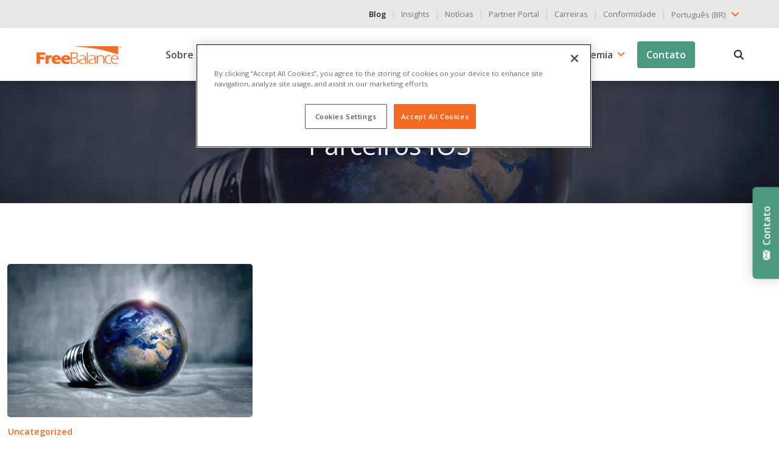

--- FILE ---
content_type: text/html; charset=UTF-8
request_url: https://freebalance.com/br/blog/tag/parceiros-ios/
body_size: 33066
content:


<!doctype html>
<html lang="pt-BR">
  <head>
  <meta charset="utf-8">
  <meta http-equiv="x-ua-compatible" content="ie=edge">
  <meta name="viewport" content="width=device-width, initial-scale=1, shrink-to-fit=no">
  <title>Tag: Parceiros IOS - FreeBalance</title>


<meta name="robots" content="noindex,max-snippet:-1,max-image-preview:standard,max-video-preview:-1" />
<meta property="og:image" content="https://freebalance.com/wp-content/uploads/2021/07/homepage.jpg" />
<meta property="og:image:width" content="1200" />
<meta property="og:image:height" content="630" />
<meta property="og:locale" content="pt_BR" />
<meta property="og:type" content="website" />
<meta property="og:title" content="Etiqueta: Parceiros IOS" />
<meta property="og:url" content="/br/blog/tag/parceiros-ios/" />
<meta property="og:site_name" content="FreeBalance" />
<meta name="twitter:card" content="summary_large_image" />
<meta name="twitter:site" content="@freebalance" />
<meta name="twitter:creator" content="@freebalance" />
<meta name="twitter:title" content="Etiqueta: Parceiros IOS" />
<meta name="twitter:image" content="https://freebalance.com/wp-content/uploads/2021/07/homepage.jpg" />
<link rel="shortlink" href="https://freebalance.com/br/?post_tag=2113" />
<meta name="google-site-verification" content="DmrkrI6xy3ke913dLJg9TVWyFkcCtmDKviO0kfy4-QI" />


<style id='jetpack-sharing-buttons-style-inline-css' type='text/css'>
.jetpack-sharing-buttons__services-list{display:flex;flex-direction:row;flex-wrap:wrap;gap:0;list-style-type:none;margin:5px;padding:0}.jetpack-sharing-buttons__services-list.has-small-icon-size{font-size:12px}.jetpack-sharing-buttons__services-list.has-normal-icon-size{font-size:16px}.jetpack-sharing-buttons__services-list.has-large-icon-size{font-size:24px}.jetpack-sharing-buttons__services-list.has-huge-icon-size{font-size:36px}@media print{.jetpack-sharing-buttons__services-list{display:none!important}}.editor-styles-wrapper .wp-block-jetpack-sharing-buttons{gap:0;padding-inline-start:0}ul.jetpack-sharing-buttons__services-list.has-background{padding:1.25em 2.375em}
</style>
<style id='akismet-widget-style-inline-css' type='text/css'>

			.a-stats {
				--akismet-color-mid-green: #357b49;
				--akismet-color-white: #fff;
				--akismet-color-light-grey: #f6f7f7;

				max-width: 350px;
				width: auto;
			}

			.a-stats * {
				all: unset;
				box-sizing: border-box;
			}

			.a-stats strong {
				font-weight: 600;
			}

			.a-stats a.a-stats__link,
			.a-stats a.a-stats__link:visited,
			.a-stats a.a-stats__link:active {
				background: var(--akismet-color-mid-green);
				border: none;
				box-shadow: none;
				border-radius: 8px;
				color: var(--akismet-color-white);
				cursor: pointer;
				display: block;
				font-family: -apple-system, BlinkMacSystemFont, 'Segoe UI', 'Roboto', 'Oxygen-Sans', 'Ubuntu', 'Cantarell', 'Helvetica Neue', sans-serif;
				font-weight: 500;
				padding: 12px;
				text-align: center;
				text-decoration: none;
				transition: all 0.2s ease;
			}

			/* Extra specificity to deal with TwentyTwentyOne focus style */
			.widget .a-stats a.a-stats__link:focus {
				background: var(--akismet-color-mid-green);
				color: var(--akismet-color-white);
				text-decoration: none;
			}

			.a-stats a.a-stats__link:hover {
				filter: brightness(110%);
				box-shadow: 0 4px 12px rgba(0, 0, 0, 0.06), 0 0 2px rgba(0, 0, 0, 0.16);
			}

			.a-stats .count {
				color: var(--akismet-color-white);
				display: block;
				font-size: 1.5em;
				line-height: 1.4;
				padding: 0 13px;
				white-space: nowrap;
			}
		
</style>
<link   rel="preload" href="/wp-content/themes/FreeBalance/dist/styles/main_35d1b7644ac7dd61aa74.css" as="style"><link   rel="stylesheet" href="/wp-content/themes/FreeBalance/dist/styles/main_35d1b7644ac7dd61aa74.css"><link rel="alternate" hreflang="en-US" href="https://freebalance.com/en/blog/tag/parceiros-ios/"/>
<link rel="alternate" hreflang="es-ES" href="https://freebalance.com/es/blog/etiqueta/parceiros-ios/"/>
<link rel="alternate" hreflang="fr-FR" href="https://freebalance.com/fr/blog/etiquette/parceiros-ios/"/>
<link rel="alternate" hreflang="pt-BR" href="https://freebalance.com/br/blog/tag/parceiros-ios/"/>
<link rel="alternate" hreflang="pt-PT" href="https://freebalance.com/pt/blog/etiqueta/parceiros-ios/"/>
<link rel="alternate" hreflang="nl-NL" href="https://freebalance.com/nl/blog/tag/parceiros-ios/"/>
<link rel="alternate" hreflang="en" href="https://freebalance.com/en/blog/tag/parceiros-ios/"/>
<link rel="alternate" hreflang="es" href="https://freebalance.com/es/blog/etiqueta/parceiros-ios/"/>
<link rel="alternate" hreflang="fr" href="https://freebalance.com/fr/blog/etiquette/parceiros-ios/"/>
<link rel="alternate" hreflang="pt" href="https://freebalance.com/br/blog/tag/parceiros-ios/"/>
<link rel="alternate" hreflang="nl" href="https://freebalance.com/nl/blog/tag/parceiros-ios/"/>
<link rel="apple-touch-icon" sizes="180x180" href="/wp-content/uploads/fbrfg/apple-touch-icon.png">
<link rel="icon" type="image/png" sizes="32x32" href="/wp-content/uploads/fbrfg/favicon-32x32.png">
<link rel="icon" type="image/png" sizes="16x16" href="/wp-content/uploads/fbrfg/favicon-16x16.png">
<link rel="manifest" href="/wp-content/uploads/fbrfg/site.webmanifest">
<link rel="mask-icon" href="/wp-content/uploads/fbrfg/safari-pinned-tab.svg" color="#5bbad5">
<link rel="shortcut icon" href="/wp-content/uploads/fbrfg/favicon.ico">
<meta name="msapplication-TileColor" content="#da532c">
<meta name="msapplication-config" content="/wp-content/uploads/fbrfg/browserconfig.xml">
<meta name="theme-color" content="#ffffff"><script>
      window.ga=function(){ga.q.push(arguments)};ga.q=[];ga.l=+new Date;
    ga('create','UA-125048412-1','auto');
    ga('set','anonymizeIp',true);  ga('set','transport','beacon');ga('send','pageview');
</script>
  <script src="https://www.google-analytics.com/analytics.js" async defer></script>
<link rel="icon" href="/wp-content/uploads/2021/05/favicon-icon-150x150.png" sizes="32x32">
<link rel="icon" href="/wp-content/uploads/2021/05/favicon-icon-300x300.png" sizes="192x192">
<link rel="apple-touch-icon" href="/wp-content/uploads/2021/05/favicon-icon-300x300.png">
<meta name="msapplication-TileImage" content="/wp-content/uploads/2021/05/favicon-icon-300x300.png">
		<style type="text/css" id="wp-custom-css">
			.page-press-releases-data .card-img-top, .page-customer-news-data .card-img-top{
  height: 200px;
  object-fit: cover;
}

#nf-label-field-588, #nf-label-field-592, #nf-label-field-593 {
	text-align: left;
}		</style>
		<script id="wpacu-preload-async-css-fallback">
/*! LoadCSS. [c]2020 Filament Group, Inc. MIT License */
/* This file is meant as a standalone workflow for
- testing support for link[rel=preload]
- enabling async CSS loading in browsers that do not support rel=preload
- applying rel preload css once loaded, whether supported or not.
*/
(function(w){"use strict";var wpacuLoadCSS=function(href,before,media,attributes){var doc=w.document;var ss=doc.createElement('link');var ref;if(before){ref=before}else{var refs=(doc.body||doc.getElementsByTagName('head')[0]).childNodes;ref=refs[refs.length-1]}
var sheets=doc.styleSheets;if(attributes){for(var attributeName in attributes){if(attributes.hasOwnProperty(attributeName)){ss.setAttribute(attributeName,attributes[attributeName])}}}
ss.rel="stylesheet";ss.href=href;ss.media="only x";function ready(cb){if(doc.body){return cb()}
setTimeout(function(){ready(cb)})}
ready(function(){ref.parentNode.insertBefore(ss,(before?ref:ref.nextSibling))});var onwpaculoadcssdefined=function(cb){var resolvedHref=ss.href;var i=sheets.length;while(i--){if(sheets[i].href===resolvedHref){return cb()}}
setTimeout(function(){onwpaculoadcssdefined(cb)})};function wpacuLoadCB(){if(ss.addEventListener){ss.removeEventListener("load",wpacuLoadCB)}
ss.media=media||"all"}
if(ss.addEventListener){ss.addEventListener("load",wpacuLoadCB)}
ss.onwpaculoadcssdefined=onwpaculoadcssdefined;onwpaculoadcssdefined(wpacuLoadCB);return ss};if(typeof exports!=="undefined"){exports.wpacuLoadCSS=wpacuLoadCSS}else{w.wpacuLoadCSS=wpacuLoadCSS}}(typeof global!=="undefined"?global:this))
</script>
  <link rel="preconnect" href="https://fonts.gstatic.com" crossorigin />
  <link rel="preload" as="style" href="https://fonts.googleapis.com/css2?family=Open+Sans:wght@400;500;600&display=swap" />
  <link rel="stylesheet" href="https://fonts.googleapis.com/css2?family=Open+Sans:wght@400;500;600&display=swap" media="print" onload="this.media='all'" />
  <noscript>
    <link rel="stylesheet" href="https://fonts.googleapis.com/css2?family=Open+Sans:wght@400;500;600&display=swap" />
  </noscript>

  
  <script>(function(w,d,s,l,i){w[l]=w[l]||[];w[l].push({'gtm.start':
  new Date().getTime(),event:'gtm.js'});var f=d.getElementsByTagName(s)[0],
  j=d.createElement(s),dl=l!='dataLayer'?'&l='+l:'';j.async=true;j.src=
  'https://www.googletagmanager.com/gtm.js?id='+i+dl;f.parentNode.insertBefore(j,f);
  })(window,document,'script','dataLayer','GTM-W4ZVK74');</script>
  

  <link rel="preload" as="image" href="/wp-content/uploads/2019/04/earth-2581631_1920-1024x636.jpg.webp" type="image/webp" media="(max-width: 540px)" imagesrcset="/wp-content/uploads/2019/04/earth-2581631_1920-1024x636.jpg.webp 1024w, /wp-content/uploads/2019/04/earth-2581631_1920-300x186.jpg.webp 300w, /wp-content/uploads/2019/04/earth-2581631_1920-150x150.jpg.webp 150w" imagesizes="(max-width: 540px) 100vw, (min-width: 541px) and (max-width: 1039px) 50vw, (min-width: 1040px) 25vw">

</head>
  <body itemscope itemtype="https://schema.org/WebSite" class="archive tag tag-ios-partners tag-2113 translatepress-pt_BR sidebar-primary app-data index-data archive-data tag-data tag-2113-data tag-ios-partners-data">
    
    <noscript><iframe src="https://www.googletagmanager.com/ns.html?id=GTM-W4ZVK74"
    height="0" width="0" style="display:none;visibility:hidden"></iframe></noscript>
    

        <div class="wrap" role="document">
      <div class="content">
        <main role="main" itemscope itemprop="mainContentOfPage" aria-label="seção principal" class="main">
          
<header class="header default" role="banner" itemscope itemtype="http://schema.org/WPHeader">
    <div class="topbar">
        <div class="container-fluid">
            <div class="row">
            <div class="col-12">
                  <div class="d-block d-md-flex align-items-center justify-content-end">
                      <nav class="d-inline-block" itemscope="itemscope" itemtype="http://schema.org/SiteNavigationElement" role="navigation">
                                                                                      <ul id="menu-top-menu-en" class="nav list-unstyled"><li class="active menu-item menu-blog"><a href="https://freebalance.com/br/blog/" class="text-decoration-none small" itemprop="url">Blog</a>&nbsp;&nbsp;|&nbsp;&nbsp;</li>
<li class="menu-item menu-insights"><a href="https://freebalance.com/br/insights/" class="text-decoration-none small" itemprop="url">Insights</a>&nbsp;&nbsp;|&nbsp;&nbsp;</li>
<li class="menu-item menu-news"><a href="https://freebalance.com/br/noticias/" class="text-decoration-none small" itemprop="url">Notícias</a>&nbsp;&nbsp;|&nbsp;&nbsp;</li>
<li class="menu-item menu-partner-portal"><a target="_blank" rel="noopener" href="https://partners.freebalance.com/" class="text-decoration-none small" itemprop="url">Partner Portal</a>&nbsp;&nbsp;|&nbsp;&nbsp;</li>
<li class="menu-item menu-careers"><a href="https://freebalance.com/br/carreiras/" class="text-decoration-none small" itemprop="url">Carreiras</a>&nbsp;&nbsp;|&nbsp;&nbsp;</li>
<li class="menu-item menu-compliance"><a href="https://freebalance.com/br/conformidade/" class="text-decoration-none small" itemprop="url">Conformidade</a>&nbsp;&nbsp;|&nbsp;&nbsp;</li>
</ul>
                                                </nav>
                      <div class="ps-0 d-inline-block" style="z-index:1000;">
<div class="dropdown" data-no-translation>
    <button type="button" data-bs-toggle='dropdown' class="p-0 btn dropdown-toggle border-0 text-decoration-none"  id="languageSwitcher1" aria-haspopup="true" aria-expanded="false">
                                                                                                <span>Português (BR)</span>
                                                            		<svg class="mb-1" width="24px" height="24px" viewbox="0 0 24 24" xmlns="http://www.w3.org/2000/svg" fill="none" stroke="333"><g id="SVGRepo_bgCarrier" stroke-width="0"></g><g id="SVGRepo_tracerCarrier" stroke-linecap="round" stroke-linejoin="round"></g><g id="SVGRepo_iconCarrier"><path stroke="#f36b22" stroke-linecap="round" stroke-linejoin="round" stroke-width="2" d="m17 10-5 5-5-5"></path></g></svg>
    </button>
    <div class="dropdown-menu dropdown-menu-end" aria-labelledby="languageSwitcher1">
                    <a class="dropdown-item text-decoration-none" href="https://freebalance.com/en/blog/tag/parceiros-ios/">
                <span>English</span>
            </a>
                    <a class="dropdown-item text-decoration-none" href="https://freebalance.com/es/blog/etiqueta/parceiros-ios/">
                <span>Español</span>
            </a>
                    <a class="dropdown-item text-decoration-none" href="https://freebalance.com/fr/blog/etiquette/parceiros-ios/">
                <span>Français</span>
            </a>
                    <a class="dropdown-item text-decoration-none" href="https://freebalance.com/br/blog/tag/parceiros-ios/">
                <span>Português (BR)</span>
            </a>
                    <a class="dropdown-item text-decoration-none" href="https://freebalance.com/pt/blog/etiqueta/parceiros-ios/">
                <span>Português (PT)</span>
            </a>
                    <a class="dropdown-item text-decoration-none" href="https://freebalance.com/nl/blog/tag/parceiros-ios/">
                <span>Dutch</span>
            </a>
            </div>
</div>
</div>
                  </div>
              </div>
            </div>
        </div>
    </div>

    <nav class="navbar bg-white navbar-expand-lg py-2 shadow" role="navigation" itemscope itemtype="http://schema.org/SiteNavigationElement">
        <div class="container-fluid">
            <a class="navbar-brand" href="https://freebalance.com/br/">
                <img width="200" height="43" class="img-fluid" src="https://freebalance.com/wp-content/themes/FreeBalance/dist/images/logo_dc1d5d6f0819d4616e2c.webp" alt="Logotipo FreeBalance">
            </a>
            <button class="navbar-toggler hamburger hamburger--squeeze collapsed" type="button" data-bs-toggle="collapse" aria-expanded="false" data-bs-target="#navbarSupportedContent" aria-controls="navbarSupportedContent" aria-label="Alternar a navegação" data-no-translation-aria-label="">
                <span class="hamburger-box">
                    <span class="hamburger-inner"></span>
                </span>
            </button>

            <div class="navbar-collapse collapse justify-content-end" id="navbarSupportedContent">
                                    <ul id="menu-primary-menu-en" class="nav navbar-nav"><li itemscope="itemscope" itemtype="https://www.schema.org/SiteNavigationElement" id="menu-item-305" class="menu-item menu-item-type-custom menu-item-object-custom menu-item-has-children dropdown menu-item-305 nav-item"><a  href="https://freebalance.com/br/sobre-2/" data-href="/about/" data-bs-toggle="dropdown" aria-haspopup="true" aria-expanded="false" class="dropdown-toggle nav-link" id="menu-item-dropdown-305" itemprop="url">Sobre</a>
<ul class="dropdown-menu" aria-labelledby="menu-item-dropdown-305" role="menu">
	<li itemscope="itemscope" itemtype="https://www.schema.org/SiteNavigationElement" id="menu-item-16165" class="menu-item menu-item-type-post_type menu-item-object-page menu-item-16165 nav-item"><a  href="https://freebalance.com/br/sobre-2/" class="dropdown-item" role="menuitem" itemprop="url">Sobre nós</a></li>
	<li itemscope="itemscope" itemtype="https://www.schema.org/SiteNavigationElement" id="menu-item-13525" class="menu-item menu-item-type-post_type menu-item-object-page menu-item-13525 nav-item"><a  href="https://freebalance.com/br/proposito/" class="dropdown-item" role="menuitem" itemprop="url">Objetivo</a></li>
	<li itemscope="itemscope" itemtype="https://www.schema.org/SiteNavigationElement" id="menu-item-13524" class="menu-item menu-item-type-post_type menu-item-object-page menu-item-13524 nav-item"><a  href="https://freebalance.com/br/lideranca/" class="dropdown-item" role="menuitem" itemprop="url">Liderança</a></li>
	<li itemscope="itemscope" itemtype="https://www.schema.org/SiteNavigationElement" id="menu-item-13523" class="menu-item menu-item-type-post_type menu-item-object-page menu-item-13523 nav-item"><a  href="https://freebalance.com/br/historia/" class="dropdown-item" role="menuitem" itemprop="url">História</a></li>
	<li itemscope="itemscope" itemtype="https://www.schema.org/SiteNavigationElement" id="menu-item-18158" class="menu-item menu-item-type-post_type menu-item-object-page menu-item-18158 nav-item"><a  href="https://freebalance.com/br/carreiras/" class="dropdown-item" role="menuitem" itemprop="url">Carreiras</a></li>
</ul>
</li>
<li itemscope="itemscope" itemtype="https://www.schema.org/SiteNavigationElement" id="menu-item-14540" class="menu-item menu-item-type-post_type menu-item-object-page menu-item-has-children dropdown menu-item-14540 nav-item"><a  href="https://freebalance.com/br/servicos/" data-href="https://freebalance.com/br/servicos/" data-bs-toggle="dropdown" aria-haspopup="true" aria-expanded="false" class="dropdown-toggle nav-link" id="menu-item-dropdown-14540" itemprop="url">Serviços</a>
<ul class="dropdown-menu" aria-labelledby="menu-item-dropdown-14540" role="menu">
	<li itemscope="itemscope" itemtype="https://www.schema.org/SiteNavigationElement" id="menu-item-16190" class="menu-item menu-item-type-post_type menu-item-object-page menu-item-16190 nav-item"><a  href="https://freebalance.com/br/servicos/consultoria/" class="dropdown-item" role="menuitem" itemprop="url">Assessoria</a></li>
	<li itemscope="itemscope" itemtype="https://www.schema.org/SiteNavigationElement" id="menu-item-16189" class="menu-item menu-item-type-post_type menu-item-object-page menu-item-16189 nav-item"><a  href="https://freebalance.com/br/servicos/implementacao/" class="dropdown-item" role="menuitem" itemprop="url">Implementação</a></li>
	<li itemscope="itemscope" itemtype="https://www.schema.org/SiteNavigationElement" id="menu-item-14451" class="menu-item menu-item-type-post_type menu-item-object-page menu-item-14451 nav-item"><a  href="https://freebalance.com/br/servicos/sustentabilidade/" class="dropdown-item" role="menuitem" itemprop="url">Sustentabilidade</a></li>
</ul>
</li>
<li itemscope="itemscope" itemtype="https://www.schema.org/SiteNavigationElement" id="menu-item-306" class="products mega-menu dropdown menu-item menu-item-type-custom menu-item-object-custom dropdown menu-item-306 nav-item"><a  href="https://freebalance.com/br/produtos/" data-href="/en/products/" data-bs-toggle="dropdown" aria-haspopup="true" aria-expanded="false" class="dropdown-toggle nav-link" id="menu-item-dropdown-306" itemprop="url">Produtos</a>
<ul class="dropdown-menu" aria-labelledby="menu-item-dropdown-306" role="menu">
	<li itemscope="itemscope" itemtype="https://www.schema.org/SiteNavigationElement" id="menu-item-100031" class="nav-item-products menu-item-100031 nav-item"><div class="row">
  <div class="col-sm-12 col-lg-12">
    <h6 class="mb-2 nav-title fw-bold" data-no-translation="" data-trp-gettext="">Prestação de contas Suite™</h6>
    <ul class="list-unstyled mt-lg-2">
      <li class=""><a  class="dropdown-item" href="https://freebalance.com/br/produtos/gestao-de-desempenho-do-governo/">
          <div class="media d-flex align-items-center">
            <figure class="m-0">
              <img alt="Gestão do desempenho do governo" width="40" height="40" class="me-3 lozad" data-src="https://freebalance.com/wp-content/themes/FreeBalance/dist/images/products/GPM_d5f9ebbb302da04de9f8.svg" data-no-translation-alt="">
            </figure>
            <span class="mb-0 feature-info-title" data-no-translation="" data-trp-gettext="">Gestão do desempenho do governo</span>
          </div>
        </a>
      </li>
      <li class=""><a  class="dropdown-item" href="https://freebalance.com/br/produtos/gestao-das-financas-publicas/">
          <div class="media d-flex align-items-center">
            <figure class="m-0">
              <img alt="Gestão das Finanças Públicas" width="40" height="40" class="me-3 lozad" data-src="https://freebalance.com/wp-content/themes/FreeBalance/dist/images/products/PFM_20ac881cecfb4eea3073.svg" data-no-translation-alt="">
            </figure>
            <span class="mb-0 feature-info-title" data-no-translation="" data-trp-gettext="">Gestão das Finanças Públicas</span>
          </div>
        </a>
      </li>
      <li class="">
        <a  class="dropdown-item" href="https://freebalance.com/br/produtos/gestao-das-despesas-publicas/">
          <div class="media d-flex align-items-center">
            <figure class="m-0">
              <img alt="Gestão das despesas públicas" width="40" height="40" class="me-3 lozad" data-src="https://freebalance.com/wp-content/themes/FreeBalance/dist/images/products/PEM_00d1b10ee190ed66dd16.svg" data-no-translation-alt="">
            </figure>
            <span class="mb-0 feature-info-title" data-no-translation="" data-trp-gettext="">Gestão das despesas públicas</span>
          </div>
        </a>
      </li>
      <li class=""><a  class="dropdown-item" href="https://freebalance.com/br/produtos/governo-gestao-da-tesouraria/">
          <div class="media d-flex align-items-center">
            <figure class="m-0">
              <img alt="Gestão da Tesouraria do Governo" width="40" height="40" class="me-3 lozad" data-src="https://freebalance.com/wp-content/themes/FreeBalance/dist/images/products/GTM_c88299af13b3be8179b6.svg" data-no-translation-alt="">
            </figure>
            <span class="mb-0 feature-info-title" data-no-translation="" data-trp-gettext="">Gestão da Tesouraria do Governo</span>
          </div>
        </a>
      </li>
      <li class=""><a  class="dropdown-item" href="https://freebalance.com/br/produtos/governo-gestao-de-recibos/">
          <div class="media d-flex align-items-center">
            <figure class="m-0">
              <img alt="Administração de Recibos do Governo" width="40" height="40" class="me-3 lozad" data-src="https://freebalance.com/wp-content/themes/FreeBalance/dist/images/products/GRM_c2ba74774f2538fed9be.svg" data-no-translation-alt="">
            </figure>
            <span class="mb-0 feature-info-title" data-no-translation="" data-trp-gettext="">Administração de Recibos do Governo</span>
          </div>
        </a>
      </li>
      <li class=""><a  class="dropdown-item" href="https://freebalance.com/br/produtos/gestao-de-servicos-civis/">
          <div class="media d-flex align-items-center">
            <figure class="m-0">
              <img alt="Administração do Serviço Civil" width="40" height="40" class="me-3 lozad" data-src="https://freebalance.com/wp-content/themes/FreeBalance/dist/images/products/CSM_e92761e7ae97ebb7f776.svg" data-no-translation-alt="">
            </figure>
            <span class="mb-0 feature-info-title" data-no-translation="" data-trp-gettext="">Administração do Serviço Civil</span>
          </div>
        </a>
      </li>
    </ul>
  </div>
</div>
</li>
</ul>
</li>
<li itemscope="itemscope" itemtype="https://www.schema.org/SiteNavigationElement" id="menu-item-20005" class="menu-item menu-item-type-post_type menu-item-object-page menu-item-has-children dropdown menu-item-20005 nav-item"><a  href="https://freebalance.com/br/grp-solutions/" data-href="https://freebalance.com/br/grp-solutions/" data-bs-toggle="dropdown" aria-haspopup="true" aria-expanded="false" class="dropdown-toggle nav-link" id="menu-item-dropdown-20005" itemprop="url">Soluções</a>
<ul class="dropdown-menu" aria-labelledby="menu-item-dropdown-20005" role="menu">
	<li itemscope="itemscope" itemtype="https://www.schema.org/SiteNavigationElement" id="menu-item-27375" class="solutions menu-item menu-item-type-post_type menu-item-object-page menu-item-27375 nav-item"><a  href="https://freebalance.com/br/grp-solutions/" class="dropdown-item" role="menuitem" itemprop="url">Soluções</a></li>
	<li itemscope="itemscope" itemtype="https://www.schema.org/SiteNavigationElement" id="menu-item-27374" class="menu-item menu-item-type-post_type menu-item-object-page menu-item-27374 nav-item"><a  href="https://freebalance.com/br/grp-solutions/governo/" class="dropdown-item" role="menuitem" itemprop="url">Governo</a></li>
	<li itemscope="itemscope" itemtype="https://www.schema.org/SiteNavigationElement" id="menu-item-27373" class="menu-item menu-item-type-post_type menu-item-object-page menu-item-27373 nav-item"><a  href="https://freebalance.com/br/grp-solutions/setor-publico/" class="dropdown-item" role="menuitem" itemprop="url">Setor Público</a></li>
	<li itemscope="itemscope" itemtype="https://www.schema.org/SiteNavigationElement" id="menu-item-28174" class="menu-item menu-item-type-post_type menu-item-object-page menu-item-28174 nav-item"><a  href="https://freebalance.com/br/grp-solutions/transparencia-portais/" class="dropdown-item" role="menuitem" itemprop="url">Portais de Transparência</a></li>
	<li itemscope="itemscope" itemtype="https://www.schema.org/SiteNavigationElement" id="menu-item-28172" class="menu-item menu-item-type-post_type menu-item-object-page menu-item-28172 nav-item"><a  href="https://freebalance.com/br/grp-solutions/paineis-de-bordo/" class="dropdown-item" role="menuitem" itemprop="url">Painéis de controle</a></li>
</ul>
</li>
<li itemscope="itemscope" itemtype="https://www.schema.org/SiteNavigationElement" id="menu-item-308" class="menu-item menu-item-type-custom menu-item-object-custom menu-item-has-children dropdown menu-item-308 nav-item"><a  href="https://freebalance.com/br/customers/nossos-clientes/" data-href="/en/customers/our-customers/" data-bs-toggle="dropdown" aria-haspopup="true" aria-expanded="false" class="dropdown-toggle nav-link" id="menu-item-dropdown-308" itemprop="url">Clientes</a>
<ul class="dropdown-menu" aria-labelledby="menu-item-dropdown-308" role="menu">
	<li itemscope="itemscope" itemtype="https://www.schema.org/SiteNavigationElement" id="menu-item-13522" class="menu-item menu-item-type-post_type menu-item-object-page menu-item-13522 nav-item"><a  href="https://freebalance.com/br/customers/nossos-clientes/" class="dropdown-item" role="menuitem" itemprop="url">Nossos clientes</a></li>
	<li itemscope="itemscope" itemtype="https://www.schema.org/SiteNavigationElement" id="menu-item-13534" class="menu-item menu-item-type-post_type menu-item-object-page menu-item-13534 nav-item"><a  href="https://freebalance.com/br/customers/historias-de-sucesso-de-clientes/" class="dropdown-item" role="menuitem" itemprop="url">Histórias de sucesso de clientes</a></li>
	<li itemscope="itemscope" itemtype="https://www.schema.org/SiteNavigationElement" id="menu-item-24387" class="menu-item menu-item-type-post_type menu-item-object-page menu-item-24387 nav-item"><a  href="https://freebalance.com/br/pefa-resultados/" class="dropdown-item" role="menuitem" itemprop="url">Resultados da PEFA</a></li>
	<li itemscope="itemscope" itemtype="https://www.schema.org/SiteNavigationElement" id="menu-item-13532" class="menu-item menu-item-type-post_type menu-item-object-page menu-item-13532 nav-item"><a  href="https://freebalance.com/br/customers/comite-de-direcao/" class="dropdown-item" role="menuitem" itemprop="url">Comitê de pilotagem</a></li>
	<li itemscope="itemscope" itemtype="https://www.schema.org/SiteNavigationElement" id="menu-item-13533" class="menu-item menu-item-type-post_type menu-item-object-page menu-item-13533 nav-item"><a  href="https://freebalance.com/br/cliente-portal/" class="dropdown-item" role="menuitem" itemprop="url">Portal do Cliente</a></li>
</ul>
</li>
<li itemscope="itemscope" itemtype="https://www.schema.org/SiteNavigationElement" id="menu-item-13521" class="menu-item menu-item-type-post_type menu-item-object-page menu-item-has-children dropdown menu-item-13521 nav-item"><a  href="https://freebalance.com/br/parceiros/" data-href="https://freebalance.com/br/parceiros/" data-bs-toggle="dropdown" aria-haspopup="true" aria-expanded="false" class="dropdown-toggle nav-link" id="menu-item-dropdown-13521" itemprop="url">Parceiros</a>
<ul class="dropdown-menu" aria-labelledby="menu-item-dropdown-13521" role="menu">
	<li itemscope="itemscope" itemtype="https://www.schema.org/SiteNavigationElement" id="menu-item-27456" class="partners menu-item menu-item-type-post_type menu-item-object-page menu-item-27456 nav-item"><a  href="https://freebalance.com/br/parceiros/" class="dropdown-item" role="menuitem" itemprop="url">Parceiros</a></li>
	<li itemscope="itemscope" itemtype="https://www.schema.org/SiteNavigationElement" id="menu-item-35351" class="menu-item menu-item-type-custom menu-item-object-custom menu-item-35351 nav-item"><a  target="_blank" href="https://partners.freebalance.com/" class="dropdown-item" role="menuitem" itemprop="url">Partner Portal</a></li>
	<li itemscope="itemscope" itemtype="https://www.schema.org/SiteNavigationElement" id="menu-item-27455" class="menu-item menu-item-type-post_type menu-item-object-page menu-item-27455 nav-item"><a  href="https://freebalance.com/br/parceiros/programa-de-revendedores/" class="dropdown-item" role="menuitem" itemprop="url">Programa de Revenda</a></li>
</ul>
</li>
<li itemscope="itemscope" itemtype="https://www.schema.org/SiteNavigationElement" id="menu-item-14470" class="menu-item menu-item-type-post_type menu-item-object-page menu-item-has-children dropdown menu-item-14470 nav-item"><a  href="https://freebalance.com/br/academia/" data-href="https://freebalance.com/br/academia/" data-bs-toggle="dropdown" aria-haspopup="true" aria-expanded="false" class="dropdown-toggle nav-link" id="menu-item-dropdown-14470" itemprop="url">Academia</a>
<ul class="dropdown-menu" aria-labelledby="menu-item-dropdown-14470" role="menu">
	<li itemscope="itemscope" itemtype="https://www.schema.org/SiteNavigationElement" id="menu-item-28435" class="menu-item menu-item-type-post_type menu-item-object-page menu-item-28435 nav-item"><a  href="https://freebalance.com/br/academia/cursos/" class="dropdown-item" role="menuitem" itemprop="url">Cursos</a></li>
</ul>
</li>
<li itemscope="itemscope" itemtype="https://www.schema.org/SiteNavigationElement" id="menu-item-27551" class="contact-btn menu-item menu-item-type-post_type menu-item-object-page menu-item-27551 nav-item"><a  href="https://freebalance.com/br/contato/" class="nav-link" itemprop="url">Contato</a></li>
</ul>
                            </div>
            <div class="d-none d-lg-flex mr-5 mr-lg-0 pr-4 pr-lg-0">
                <ul itemscope="itemscope" itemtype="http://schema.org/SiteNavigationElement" class="nav navbar-nav ms-1 ms-lg-4 align-self-center">
                    <li class="header-search nav-item">
                        <div class="search-container">
                            <a title="Busca" aria-label="Busca" class="search-btn not_click" href="javascript:void(0);"><span class="visually-hidden" data-no-translation="" data-trp-gettext="">Pesquisar</span></a>
                            <div class="search-box not-click">
                                <form role="search" method="get" class="search-form m-0" action="https://freebalance.com/br/" data-trp-original-action="https://freebalance.com/br/">
                                    <input value="" name="s" type="text" class="not-click form-control w-100" placeholder="Pesquisar..." data-no-translation-placeholder="">
                                    <button class="search-button" type="submit"><i class="fa fa-search not-click"></i></button>
                                <input type="hidden" name="trp-form-language" value="br"/></form>
                            </div>
                        </div>
                    </li>
                </ul>
            </div>
        </div>
    </nav>
</header>
            <section class="header-inner bg-overlay-black-70 header-inner-menu">
  <picture>
      <source srcset="/wp-content/uploads/2019/04/earth-2581631_1920-1024x636.jpg.webp" media="(min-width: 1040px)">
      <source srcset="/wp-content/uploads/2019/04/earth-2581631_1920-300x186.jpg.webp" media="(min-width: 541px)">
      <source srcset="/wp-content/uploads/2019/04/earth-2581631_1920-150x150.jpg.webp" media="(max-width: 540px)">
      <img width="100%" alt="Parceiros IOS" class="carousel-img d-block" src="[data-uri]">
  </picture>
  <div class="header-content w-100">
    <div class="container">
      <div class="row d-flex justify-content-center">
        <div class="col-md-10 position-relative">
          <div class="header-inner-title text-center">
            <h1 itemprop="name" class="text-white">Parceiros IOS</h1>
            <p class="text-white mb-0"></p>
          </div>
        </div>
      </div>
    </div>
  </div>
</section>
<style>
.header-content { position: relative; bottom: 0; }
.header-inner img { position: absolute; top: 0; left: 0; width: 100%; object-position: center; z-index: -1; object-fit: cover; object-position: center; height: 100%; overflow: hidden; }
</style>


  
  <section class="space-pb">
    <div class="container">
      <div id="content" class="row space-pt pb-5">
                 <div class="post-article col-lg-4 col-md-6 mb-4">
          <article itemscope itemtype="http://schema.org/Article" class="post-4602 post type-post status-publish format-standard has-post-thumbnail hentry category-uncategorized tag-capacity-building tag-freebalance-news tag-grp tag-ios-partners">
  <div class="blog-post">

          <a href="https://freebalance.com/br/blog/uncategorized/freebalance-alliance-with-ios-partners-promove-pfm-knowledge-transfer-and-capacity-building/" style="height: 200px" class="overflow-hidden blog-post-image rounded">
        <figure class="m-0 hover-lift-light">
                    <img width="400" height="250" class="img-fluid w-100 lozad rounded" 
               src="/wp-content/uploads/2019/04/earth-2581631_1920-400x250.jpg" alt="FreeBalance Alliance with IOS Partners Promove Transferência de Conhecimento e Capacitação de PFM" />
        </figure>
      </a>

        <div class="blog-post-content">
      <div class="blog-post-info">
        <div class="blog-post-author mt-2">
          <a class="btn p-1 px-0 pb-0 text-primary" href="/br/blog/categoria/uncategorized/">Uncategorized</a>        </div>
        <div class="blog-post-date pb-3">
           <time class="updated" datetime="2013-10-15T19:07:52+00:00">fora 15, 2013</time>
        </div>
      </div>
      <div class="blog-post-details">
        <h3 class="blog-post-title fw-bold h4">
          <a class="text-decoration-none" href="https://freebalance.com/br/blog/uncategorized/freebalance-alliance-with-ios-partners-promove-pfm-knowledge-transfer-and-capacity-building/">FreeBalance Alliance with IOS Partners Promove Transferência de Conhecimento e Capacitação de PFM</a>
        </h3>
      </div>
    </div>
  </div>
</article>        </div>
              </div>
      <div class="row">
        <div class="col-sm-12">
          
        </div>
      </div>
    </div>
  </section>

<style>footer {background-color: #ededed;} </style>

        </main>
      </div>
    </div>
        

<footer role="contentinfo" itemscope itemtype="http://schema.org/WPFooter" class="pt-6 footer" style="background-color:">
  <div class="container mb-4 py-4 pb-lg-5">
    <div class="row gy-4">
      <div class="col-lg-3 col-md-6 col-sm-4">
        <div class="mb-4 pb-sm-3"><a  class="d-inline-block" href="/br/"><img width="200" height="43" class="img-fluid lozad" src="https://freebalance.com/wp-content/themes/FreeBalance/dist/images/logo_dc1d5d6f0819d4616e2c.webp" alt="Logotipo FreeBalance Footer"></a></div>
      </div>
      
      <div class="col-lg-4 col-md-3 col-sm-4">
        <div class="row">
          <div class="col">
            <nav aria-label="Primeiro Menu">
              <ul class="list-unstyled fs-sm lh-lg">
                <li><a  class="text-dark text-decoration-none" href="https://freebalance.com/br/sobre-2/" data-no-translation="" data-trp-gettext="">Sobre</a></li>
                <li><a  class="text-dark text-decoration-none" href="https://freebalance.com/br/servicos/" data-no-translation="" data-trp-gettext="">Serviços</a></li>
                <li><a  class="text-dark text-decoration-none" href="/br/solutions/" data-no-translation="" data-trp-gettext="">Soluções</a></li>
                <li><a  class="text-dark text-decoration-none" href="https://freebalance.com/br/carreiras/" data-no-translation="" data-trp-gettext="">Carreiras</a></li>
              </ul>
            </nav>
          </div>
          <div class="col">
            <nav aria-label="Segundo Menu">
              <ul class="list-unstyled fs-sm lh-lg">
                <li><a  class="text-dark text-decoration-none" href="https://freebalance.com/br/produtos/" data-no-translation="" data-trp-gettext="">Produtos</a></li>
                <li><a  class="text-dark text-decoration-none" href="https://freebalance.com/br/customers/" data-no-translation="" data-trp-gettext="">Clientes</a></li>
                <li><a  class="text-dark text-decoration-none" href="https://freebalance.com/br/parceiros/" data-no-translation="" data-trp-gettext="">Parceiros</a></li>
                <li><a  class="text-dark text-decoration-none" href="https://freebalance.com/br/academia/" data-no-translation="" data-trp-gettext="">Academia</a></li>
              </ul>
            </nav>
          </div>
          <div class="col-12">
            <div class="d-inline-block btn" style="z-index:1000;border: 1px solid #ccc; padding: 8px 12px 8px 20px;">
<div class="dropdown" data-no-translation>
    <button type="button" data-bs-toggle='dropdown' class="p-0 btn dropdown-toggle border-0 text-decoration-none"  id="languageSwitcher2" aria-haspopup="true" aria-expanded="false">
                                                                                                <span>Português (BR)</span>
                                                            		<svg class="mb-1" width="24px" height="24px" viewbox="0 0 24 24" xmlns="http://www.w3.org/2000/svg" fill="none" stroke="333"><g id="SVGRepo_bgCarrier" stroke-width="0"></g><g id="SVGRepo_tracerCarrier" stroke-linecap="round" stroke-linejoin="round"></g><g id="SVGRepo_iconCarrier"><path stroke="#f36b22" stroke-linecap="round" stroke-linejoin="round" stroke-width="2" d="m17 10-5 5-5-5"></path></g></svg>
    </button>
    <div class="dropdown-menu dropdown-menu-end" aria-labelledby="languageSwitcher2">
                    <a class="dropdown-item text-decoration-none" href="https://freebalance.com/en/blog/tag/parceiros-ios/">
                <span>English</span>
            </a>
                    <a class="dropdown-item text-decoration-none" href="https://freebalance.com/es/blog/etiqueta/parceiros-ios/">
                <span>Español</span>
            </a>
                    <a class="dropdown-item text-decoration-none" href="https://freebalance.com/fr/blog/etiquette/parceiros-ios/">
                <span>Français</span>
            </a>
                    <a class="dropdown-item text-decoration-none" href="https://freebalance.com/br/blog/tag/parceiros-ios/">
                <span>Português (BR)</span>
            </a>
                    <a class="dropdown-item text-decoration-none" href="https://freebalance.com/pt/blog/etiqueta/parceiros-ios/">
                <span>Português (PT)</span>
            </a>
                    <a class="dropdown-item text-decoration-none" href="https://freebalance.com/nl/blog/tag/parceiros-ios/">
                <span>Dutch</span>
            </a>
            </div>
</div>
</div>
          </div>
        </div>
      </div>
      
      
      <div class="col-lg-5">
        <h3 data-no-translation="" data-trp-gettext="">Assine nossa Newsletter</h3>
        <section class="widget ninja_forms_widget-2 widget_ninja_forms_widget"><noscript class="ninja-forms-noscript-message">
    Aviso: O JavaScript é necessário para esse conteúdo.</noscript><style>

        /* PLUGIN WIDE STYLES */
    
        .nf-form-content .nf-field-label label {
                                    font-weight: 500;                    }
    </style><style>

        /* FIELDS STYLES */
    
        .nf-form-content .nf-field-container #nf-field-532-wrap .nf-field-element .ninja-forms-field {
                                    font-size:16px;
                                            padding:12px 20px;
                    }
        .nf-form-content .nf-field-container #nf-field-532-wrap .nf-field-element .ninja-forms-field:hover {
                                    width:100&;
                            }
    </style><div id="nf-form-63-cont" class="nf-form-cont" aria-live="polite" aria-labelledby="nf-form-title-63" aria-describedby="nf-form-errors-63" role="form">

    <div class="nf-loading-spinner"></div>

</div>
        
        <script>var formDisplay=1;var nfForms=nfForms||[];var form=[];form.id='63';form.settings={"objectType":"Form Setting","editActive":true,"title":"Newsletter - Footer","created_at":"2020-10-07 19:24:49","default_label_pos":"hidden","show_title":"0","clear_complete":"1","hide_complete":"0","logged_in":"0","key":"","conditions":[],"wrapper_class":"","element_class":"","add_submit":"1","not_logged_in_msg":"","sub_limit_number":"","sub_limit_msg":"","calculations":[],"formContentData":[{"formContentData":[{"order":1,"cells":[{"order":0,"fields":["firstname_1674572539458"],"width":50},{"order":1,"fields":["lastname_1674572554488"],"width":50}]},{"order":2,"cells":[{"order":0,"fields":["enter_your_email"],"width":"100"}]},{"order":3,"cells":[{"order":0,"fields":["google_cid_1692368402359"],"width":"100"}]},{"order":4,"cells":[{"order":0,"fields":["subscribe_1621346293838"],"width":"100"}]},{"order":5,"cells":[{"order":0,"fields":["yes_i_agree_to_receive_electronic_communications_from_freebalance_about_products_services_events_and_other_updates_i_understand_that_i_can_unsubscribe_at_any_time_1759964633564"],"width":"100"}]}],"order":0,"type":"part","clean":true,"title":"Part Title","key":"rmycvqop","editActive":true,"drawerDisabled":false}],"container_styles_background-color":"","container_styles_border":"","container_styles_border-style":"","container_styles_border-color":"","container_styles_color":"","container_styles_height":"","container_styles_width":"","container_styles_font-size":"","container_styles_margin":"","container_styles_padding":"","container_styles_display":"","container_styles_float":"","container_styles_show_advanced_css":"0","container_styles_advanced":"","title_styles_background-color":"","title_styles_border":"","title_styles_border-style":"","title_styles_border-color":"","title_styles_color":"","title_styles_height":"","title_styles_width":"","title_styles_font-size":"","title_styles_margin":"","title_styles_padding":"","title_styles_display":"","title_styles_float":"","title_styles_show_advanced_css":"0","title_styles_advanced":"","row_styles_background-color":"","row_styles_border":"","row_styles_border-style":"","row_styles_border-color":"","row_styles_color":"","row_styles_height":"","row_styles_width":"","row_styles_font-size":"","row_styles_margin":"","row_styles_padding":"","row_styles_display":"","row_styles_show_advanced_css":"0","row_styles_advanced":"","row-odd_styles_background-color":"","row-odd_styles_border":"","row-odd_styles_border-style":"","row-odd_styles_border-color":"","row-odd_styles_color":"","row-odd_styles_height":"","row-odd_styles_width":"","row-odd_styles_font-size":"","row-odd_styles_margin":"","row-odd_styles_padding":"","row-odd_styles_display":"","row-odd_styles_show_advanced_css":"0","row-odd_styles_advanced":"","success-msg_styles_background-color":"","success-msg_styles_border":"","success-msg_styles_border-style":"","success-msg_styles_border-color":"","success-msg_styles_color":"","success-msg_styles_height":"","success-msg_styles_width":"","success-msg_styles_font-size":"","success-msg_styles_margin":"","success-msg_styles_padding":"","success-msg_styles_display":"","success-msg_styles_show_advanced_css":"0","success-msg_styles_advanced":"","error_msg_styles_background-color":"","error_msg_styles_border":"","error_msg_styles_border-style":"","error_msg_styles_border-color":"","error_msg_styles_color":"","error_msg_styles_height":"","error_msg_styles_width":"","error_msg_styles_font-size":"","error_msg_styles_margin":"","error_msg_styles_padding":"","error_msg_styles_display":"","error_msg_styles_show_advanced_css":"0","error_msg_styles_advanced":"","changeEmailErrorMsg":"Digite um endere\u00e7o de e-mail v\u00e1lido!","changeDateErrorMsg":"Digite uma data v\u00e1lida!","confirmFieldErrorMsg":"Estes campos devem corresponder!","fieldNumberNumMinError":"Erro no n\u00famero m\u00ednimo","fieldNumberNumMaxError":"Erro no n\u00famero m\u00e1ximo","fieldNumberIncrementBy":"Incremente por ","formErrorsCorrectErrors":" ","validateRequiredField":"Este campo \u00e9 obrigat\u00f3rio.","honeypotHoneypotError":"Erro do Honeypot","fieldsMarkedRequired":" ","currency":"","unique_field_error":"A form with this value has already been submitted.","drawerDisabled":false,"repeatable_fieldsets":"","unique_field":"enter_your_email","mp_breadcrumb":"1","mp_progress_bar":"1","mp_display_titles":"0","breadcrumb_container_styles_show_advanced_css":"0","breadcrumb_buttons_styles_show_advanced_css":"0","breadcrumb_button_hover_styles_show_advanced_css":"0","breadcrumb_active_button_styles_show_advanced_css":"0","progress_bar_container_styles_show_advanced_css":"0","progress_bar_fill_styles_show_advanced_css":"0","part_titles_styles_show_advanced_css":"0","navigation_container_styles_show_advanced_css":"0","previous_button_styles_show_advanced_css":"0","next_button_styles_show_advanced_css":"0","navigation_hover_styles_show_advanced_css":"0","allow_public_link":0,"embed_form":"","ninjaForms":"Ninja Forms","fieldTextareaRTEInsertLink":"Insira o Link","fieldTextareaRTEInsertMedia":"Inserir m\u00eddia","fieldTextareaRTESelectAFile":"Selecionar Arquivo","formHoneypot":"Se voc\u00ea for um humano, deixe este campo em branco.","fileUploadOldCodeFileUploadInProgress":"Upload de arquivo em andamento.","fileUploadOldCodeFileUpload":"UPLOAD DE ARQUIVO","currencySymbol":"&#36;","thousands_sep":".","decimal_point":",","siteLocale":"pt_BR","dateFormat":"m\/d\/Y","startOfWeek":"1","of":"de","previousMonth":"M\u00eas anterior","nextMonth":"Pr\u00f3ximo m\u00eas","months":["Janeiro","Fevereiro","Mar\u00e7o","Abril","Maio","Junho","Julho","Agosto","Setembro","Outubro","Novembro","Dezembro"],"monthsShort":["Jan","Fev","Mar","Abr","Maio","Jun","Jul","Ago","Set","Out","Nov","Dez"],"weekdays":["Domingo","Segunda-feira","Ter\u00e7a-feira","Quarta-feira","Quinta-feira","Sexta-feira","S\u00e1bado"],"weekdaysShort":["Dom","Seg","Ter","Qua","Qui","Sex","S\u00e1bado"],"weekdaysMin":["Su","Mo","Tu","N\u00f3s","Th","Fr","Sa"],"recaptchaConsentMissing":"reCapctha valida\u00e7\u00e3o n\u00e3o p\u00f4de ser carregada.","recaptchaMissingCookie":"A valida\u00e7\u00e3o reCaptcha v3 n\u00e3o p\u00f4de carregar o cookie necess\u00e1rio para enviar o formul\u00e1rio.","recaptchaConsentEvent":"Aceite os cookies reCaptcha antes de enviar o formul\u00e1rio.","currency_symbol":"","beforeForm":"","beforeFields":"","afterFields":"","afterForm":""};form.fields=[{"objectType":"Field","objectDomain":"fields","editActive":false,"order":1,"idAttribute":"id","label":"First Name","type":"firstname","key":"firstname_1674572539458","label_pos":"above","required":1,"default":"","placeholder":"First Name","container_class":"","element_class":"form-control","admin_label":"","help_text":"","custom_name_attribute":"fname","personally_identifiable":1,"wrap_styles_border":"","wrap_styles_width":"","wrap_styles_margin":"","wrap_styles_padding":"","wrap_styles_float":"","wrap_styles_show_advanced_css":0,"label_styles_border":"","label_styles_width":"","label_styles_font-size":"","label_styles_margin":"","label_styles_padding":"","label_styles_float":"","label_styles_show_advanced_css":0,"element_styles_border":"","element_styles_width":"","element_styles_font-size":"","element_styles_margin":"","element_styles_padding":"","element_styles_float":"","element_styles_show_advanced_css":0,"cellcid":"c8792","value":"","drawerDisabled":false,"id":533,"beforeField":"","afterField":"","parentType":"firstname","element_templates":["firstname","input"],"old_classname":"","wrap_template":"wrap"},{"objectType":"Field","objectDomain":"fields","editActive":false,"order":2,"idAttribute":"id","label":"Last Name","type":"lastname","cellcid":"c8795","key":"lastname_1674572554488","label_pos":"above","required":1,"default":"","placeholder":"Last Name","container_class":"","element_class":"form-control","admin_label":"","help_text":"","custom_name_attribute":"lname","personally_identifiable":1,"wrap_styles_border":"","wrap_styles_width":"","wrap_styles_margin":"","wrap_styles_padding":"","wrap_styles_float":"","wrap_styles_show_advanced_css":0,"label_styles_border":"","label_styles_width":"","label_styles_font-size":"","label_styles_margin":"","label_styles_padding":"","label_styles_float":"","label_styles_show_advanced_css":0,"element_styles_border":"","element_styles_width":"","element_styles_font-size":"","element_styles_margin":"","element_styles_padding":"","element_styles_float":"","element_styles_show_advanced_css":0,"value":"","drawerDisabled":false,"id":534,"beforeField":"","afterField":"","parentType":"lastname","element_templates":["lastname","input"],"old_classname":"","wrap_template":"wrap"},{"objectType":"Field","objectDomain":"fields","editActive":false,"order":3,"idAttribute":"id","label_pos":"above","required":1,"placeholder":"Enter your email","default":"","wrapper_class":"","element_class":"form-control","container_class":"","admin_label":"","help_text":"","desc_text":"","wrap_styles_background-color":"","wrap_styles_border":"","wrap_styles_border-style":"","wrap_styles_border-color":"","wrap_styles_color":"","wrap_styles_height":"","wrap_styles_width":"","wrap_styles_font-size":"","wrap_styles_margin":"","wrap_styles_padding":"","wrap_styles_display":"","wrap_styles_float":"","wrap_styles_show_advanced_css":0,"wrap_styles_advanced":"","label_styles_background-color":"","label_styles_border":"","label_styles_border-style":"","label_styles_border-color":"","label_styles_color":"","label_styles_height":"","label_styles_width":"","label_styles_font-size":"","label_styles_margin":"","label_styles_padding":"","label_styles_display":"","label_styles_float":"","label_styles_show_advanced_css":0,"label_styles_advanced":"","element_styles_background-color":"","element_styles_border":"","element_styles_border-style":"","element_styles_border-color":"","element_styles_color":"","element_styles_height":"","element_styles_width":"","element_styles_font-size":"","element_styles_margin":"","element_styles_padding":"","element_styles_display":"","element_styles_float":"","element_styles_show_advanced_css":0,"element_styles_advanced":"","cellcid":"c8798","label":"Enter your email","key":"enter_your_email","type":"email","created_at":"2020-10-07 19:24:49","custom_name_attribute":"email","personally_identifiable":1,"value":"","field_label":"Enter your email","field_key":"enter_your_email","drawerDisabled":false,"manual_key":1,"cellOrder":1,"id":531,"beforeField":"","afterField":"","parentType":"email","element_templates":["email","input"],"old_classname":"","wrap_template":"wrap"},{"objectType":"Field","objectDomain":"fields","editActive":false,"order":4,"idAttribute":"id","label":"Google CID","type":"hidden","key":"google_cid_1692368402359","default":"","admin_label":"","wrap_styles_border":"","wrap_styles_width":"","wrap_styles_margin":"","wrap_styles_padding":"","wrap_styles_float":"","wrap_styles_show_advanced_css":0,"label_styles_border":"","label_styles_width":"","label_styles_font-size":"","label_styles_margin":"","label_styles_padding":"","label_styles_float":"","label_styles_show_advanced_css":0,"element_styles_border":"","element_styles_width":"","element_styles_font-size":"","element_styles_margin":"","element_styles_padding":"","element_styles_float":"","element_styles_show_advanced_css":0,"cellcid":"c8801","drawerDisabled":false,"id":587,"beforeField":"","afterField":"","value":"","label_pos":"hidden","parentType":"hidden","element_templates":["hidden","input"],"old_classname":"","wrap_template":"wrap-no-label"},{"objectType":"Field","objectDomain":"fields","editActive":false,"order":5,"idAttribute":"id","processing_label":"Processing","container_class":"","element_class":"btn btn-primary","wrap_styles_background-color":"","wrap_styles_border":"","wrap_styles_border-style":"","wrap_styles_border-color":"","wrap_styles_color":"","wrap_styles_height":"","wrap_styles_width":"","wrap_styles_font-size":"","wrap_styles_margin":"","wrap_styles_padding":"","wrap_styles_display":"","wrap_styles_float":"","wrap_styles_show_advanced_css":0,"wrap_styles_advanced":"","label_styles_background-color":"","label_styles_border":"","label_styles_border-style":"","label_styles_border-color":"","label_styles_color":"","label_styles_height":"","label_styles_width":"","label_styles_font-size":"","label_styles_margin":"","label_styles_padding":"","label_styles_display":"","label_styles_float":"","label_styles_show_advanced_css":0,"label_styles_advanced":"","element_styles_background-color":"","element_styles_border":"","element_styles_border-style":"","element_styles_border-color":"","element_styles_color":"","element_styles_height":"","element_styles_width":"","element_styles_font-size":"16px","element_styles_margin":"","element_styles_padding":"12px 20px","element_styles_display":"","element_styles_float":"","element_styles_show_advanced_css":0,"element_styles_advanced":"","submit_element_hover_styles_background-color":"","submit_element_hover_styles_border":"","submit_element_hover_styles_border-style":"","submit_element_hover_styles_border-color":"","submit_element_hover_styles_color":"","submit_element_hover_styles_height":"","submit_element_hover_styles_width":"100&","submit_element_hover_styles_font-size":"","submit_element_hover_styles_margin":"","submit_element_hover_styles_padding":"","submit_element_hover_styles_display":"","submit_element_hover_styles_float":"","submit_element_hover_styles_show_advanced_css":1,"submit_element_hover_styles_advanced":"","cellcid":"c8804","label":"Subscribe","key":"subscribe_1621346293838","type":"submit","created_at":"2020-10-07 19:24:49","drawerDisabled":false,"field_label":"Subscribe","field_key":"subscribe_1621346293838","cellOrder":2,"id":532,"beforeField":"","afterField":"","value":"","label_pos":"hidden","parentType":"textbox","element_templates":["submit","button","input"],"old_classname":"","wrap_template":"wrap-no-label"},{"objectType":"Field","objectDomain":"fields","editActive":false,"order":6,"idAttribute":"id","label":"Yes, I agree to receive electronic communications from FreeBalance about products, services, events, and other updates. I understand that I can unsubscribe at any time.","type":"checkbox","key":"yes_i_agree_to_receive_electronic_communications_from_freebalance_about_products_services_events_and_other_updates_i_understand_that_i_can_unsubscribe_at_any_time_1759964633564","label_pos":"right","required":false,"container_class":"","element_class":"","manual_key":false,"admin_label":"","help_text":"","default_value":"unchecked","checked_value":"true","unchecked_value":"false","checked_calc_value":"","unchecked_calc_value":"","wrap_styles_border":"","wrap_styles_width":"","wrap_styles_margin":"","wrap_styles_padding":"","wrap_styles_float":"","wrap_styles_show_advanced_css":0,"label_styles_border":"","label_styles_width":"","label_styles_font-size":"","label_styles_margin":"","label_styles_padding":"","label_styles_float":"","label_styles_show_advanced_css":0,"element_styles_border":"","element_styles_width":"","element_styles_font-size":"","element_styles_margin":"","element_styles_padding":"","element_styles_float":"","element_styles_show_advanced_css":0,"cellcid":"c8807","drawerDisabled":false,"id":618,"beforeField":"","afterField":"","value":"","parentType":"checkbox","element_templates":["checkbox","input"],"old_classname":"","wrap_template":"wrap"}];nfForms.push(form);</script>
        <script id="tmpl-nf-mp-form-content" type="text/template">
	<div class="nf-mp-header"></div>
	<div class="nf-mp-body"></div>
	<div class="nf-mp-footer"></div>
</script>


<script id="tmpl-nf-mp-header" type="text/template">
	{{{ data.renderProgressBar() }}}
	{{{ data.renderBreadcrumbs() }}}
	{{{ data.renderPartTitle() }}}
</script>
<script id="tmpl-nf-mp-part-title" type="text/template">
	<h3>
		{{{ data.title }}}
	</h3>
</script>

<script id="tmpl-nf-mp-footer" type="text/template">
	{{{ data.renderNextPrevious() }}}
</script>

<script id="tmpl-nf-mp-next-previous" type="text/template">
	<ul class="nf-next-previous">
		<# if ( data.showPrevious ) { #>
		<li class="nf-previous-item">
			<input type="button" class="nf-previous" value="{{{ data.prevLabel }}}" />
		</li>
		<# } #>

		<# if ( data.showNext ) { #>
		<li class="nf-next-item">
			<input type="button" class="nf-next" value="{{{ data.nextLabel }}}" />
		</li>
		<# } #>
	</ul>
</script>

<script id="tmpl-nf-mp-breadcrumbs" type="text/template">
	<ul class="nf-breadcrumbs">
		<# _.each( data.parts, function( part, index ) { #>
		<li class="{{{ ( data.currentIndex == index ) ? 'active' : '' }}} {{{ ( part.errors ) ? 'errors' : '' }}}">
			<a href="#" class="nf-breadcrumb" data-index="{{{ index }}}">{{{ ( part.errors ) ? '' : '' }}} {{{ part.title }}}</a>
		</li>
		<# } ); #>
	</ul>
</script>

<script id="tmpl-nf-mp-progress-bar" type="text/template">
    <div class="nf-progress-container">
        <div class="nf-progress" style="width: {{{ data.percent }}}%;"></div>
    </div>
</script>        <script id="nf-tmpl-cell" type="text/template">
            <nf-fields></nf-fields>
        </script>

        <script id="nf-tmpl-row" type="text/template">
            <nf-cells></nf-cells>
        </script>

        </section><style>
          .form-control.ninja-forms-field {
            background: #ffffff;
          }
        </style>
      </div>
    </div>
  </div>

  <div class="py-4 border-top">
    <div class="container d-flex flex-column flex-lg-row align-items-center justify-content-between py-2">
      
      <p class="order-lg-1 order-2 fs-sm mb-2 mb-lg-0"><span class="opacity-60">© 2022 FreeBalance | Todos os direitos reservados  </span></p>
      <div class="d-flex flex-lg-row flex-column align-items-center order-lg-2 order-1 ms-lg-4 mb-lg-0 mb-4">
        
        <div class="d-flex flex-wrap fs-sm mb-lg-0 mb-4 pe-lg-4 footer-link"><a  class="text-decoration-none text-dark px-2 mx-1" href="/br/blog/" data-no-translation="" data-trp-gettext="">Blog</a><a  class="text-decoration-none text-dark px-2 mx-1" href="https://freebalance.com/br/politica-de-privacidade/" data-no-translation="" data-trp-gettext="">Política de privacidade</a><a  class="text-decoration-none text-dark px-2 mx-1" href="https://freebalance.com/br/legal/" data-no-translation="" data-trp-gettext="">Legal</a><a  class="text-decoration-none text-dark px-2 mx-1" href="https://freebalance.com/br/contato/" data-no-translation="" data-trp-gettext="">Contato</a></div>
        <div class="d-flex align-items-center">
          
          <ul class="social-icons social-icon icon-circle list-unstyled list-inline">
            <li class="me-2 ps-0 pe-0"> <a  rel="noopener" target="_blank" class="text-decoration-none" href="https://twitter.com/freebalance"><img class="img-fluid lozad" title="Twitter" alt="Twitter" data-src="https://freebalance.com/wp-content/themes/FreeBalance/dist/images/twitter_7a2f0452821beb8ce8ca.svg" width="40" height="40" ></a></li>
            <li class="me-2 ps-0 pe-0"> <a  rel="noopener" target="_blank" class="text-decoration-none" href="https://www.linkedin.com/company/freebalance/"><img class="img-fluid lozad" title="Linkedin" alt="Linkedin" data-src="https://freebalance.com/wp-content/themes/FreeBalance/dist/images/linkedin_68ca9c2c6dd6d9171a2f.svg" width="40" height="40" ></a></li>
          </ul>
        </div>
      </div>
    </div>
  </div>
</footer>





<div style="display: none;" id="back-to-top" class="back-to-top"><span class="back-to-top-icon"></span></div>



  <script type="application/ld+json">

{ "@context": "http://schema.org",
"@type": "BlogPosting",
"headline": "FreeBalance Alliance with IOS Partners Promotes PFM Knowledge Transfer and Capacity Building",
"image": "https://freebalance.com/wp-content/uploads/2019/04/earth-2581631_1920.jpg",
"editor": "Freebalance",
"genre": "Uncategorized",
"wordcount": "467",
"publisher":
{
"@type": "Organization",
"name": "Freebalance",
"logo": "https://freebalance.com/wp-content/themes/FreeBalance/dist/images/freebalance-logo_0dc19359.png"
},
"url": "/br/blog/uncategorized/freebalance-alliance-with-ios-partners-promove-pfm-knowledge-transfer-and-capacity-building/",
"datePublished": "2013-10-15T14:07:52+00:00",
"dateCreated": "2013-10-15T14:07:52+00:00",
"dateModified": "2022-06-24T02:56:57+00:00",
"description": "(Uncategorized), Updated outubro 15, 2013. Leading provider of technical and advisory services to work with FreeBalance on design and delivery of knowledge transfer programs for the international Public Financial Management (PFM) community Tweet Ottawa, Canada (October 15, 2013) – FreeBalance, a leading vendor of Government Resource Planning (GRP) software, is pleased to announce a new alliance with IOS Partners, Inc. &hellip; &lt;a href=&quot;https://freebalance.com/br/blog/uncategorized/freebalance-alliance-with-ios-partners-promove-pfm-knowledge-transfer-and-capacity-building/&quot;&gt;Continuação&lt;/a&gt;",
"articleBody": "Leading provider of technical and advisory services to work with FreeBalance on design and delivery of knowledge transfer programs for the international Public Financial Management (PFM) community
Tweet

Ottawa, Canada (October 15, 2013) – FreeBalance, a leading vendor of Government Resource Planning (GRP) software, is pleased to announce a new alliance with IOS Partners, Inc. focused on knowledge transfer, capacity building and sustainability services in the global Public Financial Management (PFM) market. IOS Partners technical and advisory services for the international public sector will augment the FreeBalance GRP services portfolio.

IOS Partners, Inc. is based in Miami, USA and provides consulting services to donor agencies, government institutions and the private sector in over 100 countries. &quot;We are committed to working with our customers to build capacity through knowledge transfer and by providing software that can be modernized as capacity improves,&quot; said Manuel Pietra, FreeBalance President and CEO. IOS Partners provides hands-on technical and advisory services by designing and delivering proven knowledge transfer and capacity building programs.

IOS Partners focuses on the emerging markets of Africa, Asia, the Middle East, and Latin America and the transition economies of Eastern Europe and Central Asia. &quot;We understand that successful and sustainable international PFM reform requires the transfer of relevant skills and knowledge,&quot; said Robert Hans, Chief Executive Officer of IOS Partners. &quot;Together with FreeBalance, we embrace the concept of customer-centricity by providing good practices that help improve capacity and facilitate PFM reform and modernization&quot;.

As a For Profit Social Enterprise (FOPSE), FreeBalance is focused on improving government effectiveness to spur growth and reduce poverty. Government Resource Planning (GRP) software and implementation methodologies help governments achieve goals. FreeBalance has a mission, as a For Profit Social Enterprise (FOPSE), to share lessons learned with the global PFM community. FreeBalance Good Practice documents, for example, collect lessons learned with FreeBalance government customers and research used for product and services development.

About IOS Partners
IOS Partners is an international economic development and financial advisory firm. The company provides first level consultancy services to public, private and social sectors around the world.
IOS Partners has, over the last fourteen years, accumulated a knowledge base providing value-added services to facilitate economic and financial reforms in over 100 countries. IOS Partners has undertaken over 200 assignments worldwide, bringing credibility, a deep knowledge of the markets, and successful implementation of good international practices to its clients.

About FreeBalance
FreeBalance helps governments around the world leverage robust Government Resource Planning (GRP) technology to accelerate country growth. FreeBalance software solutions for public financial and human resource management support reform and modernization to improve governance, transparency and accountability. Good governance is required to improve development results. FreeBalance solutions are active in 21 countries managing more than a quarter trillion ($US) in annual budgets worldwide. For more information, visit the FreeBalance website.

###

Tweet",
"author": {
"@type": "Person",
"name": "Freebalance"
}
}
</script>

    <template id="tp-language" data-tp-language="pt_BR"></template><script>(function(){var s=document.createElement('script');var e = !document.body ? document.querySelector('head'):document.body;s.src='https://acsbapp.com/apps/app/dist/js/app.js';s.setAttribute('data-source', 'WordPress');s.setAttribute('data-plugin-version', '2.6');s.defer=true;s.onload=function(){acsbJS.init({
                statementLink     : '',
                footerHtml        : '',
                hideMobile        : false,
                hideTrigger       : false,
                language          : 'en',
                position          : 'left',
                leadColor         : '#f36b22',
                triggerColor      : '#f36b22',
                triggerRadius     : '50%',
                triggerPositionX  : 'left',
                triggerPositionY  : 'center',
                triggerIcon       : 'people',
                triggerSize       : 'medium',
                triggerOffsetX    : 20,
                triggerOffsetY    : 20,
                mobile            : {
                    triggerSize       : 'small',
                    triggerPositionX  : 'right',
                    triggerPositionY  : 'bottom',
                    triggerOffsetX    : 10,
                    triggerOffsetY    : 10,
                    triggerRadius     : '50%'
                }
            });
        };
    e.appendChild(s);}());</script>
<style>
#fbStickyModal .nf-field-element textarea { height: 147px !important; } .content-text {width: 100%;} #fbStickyModal .submit-container { float: right !important; width: 50% !important; margin-bottom: 0px !important;} .contactButton{display:block;position:fixed;border-radius:6px 6px 0 0;box-shadow:0 0 20px rgba(0,0,0,.2) !important;top:50%;font-size:16px;font-weight:600;right:-55px;-webkit-transform:rotate(-90deg);-moz-transform:rotate(-90deg);transform:rotate(-90deg);padding:10px 30px;text-decoration:none;z-index:999}#mail{width:16px;margin-right:4px;margin-bottom:3px}.modal{overflow-y:auto !important;border-radius:7px;overflow:hidden;background-color:transparent}#fbStickyModal .logo a img{width:30px}#fbStickyModal .modal-content{background-color:transparent;border:none;border-radius:7px}#fbStickyModal .modal-content .modal-body{border-radius:7px;overflow:hidden;background-color:#fff;padding-left:0;padding-right:0;-webkit-box-shadow:0 10px 50px -10px rgba(0,0,0,.9);box-shadow:0 10px 50px -10px rgba(0,0,0,.9)}#fbStickyModal .modal-content .modal-body h2{font-size:18px}#fbStickyModal .modal-content .modal-body p{color:#777;font-size:14px}#fbStickyModal .modal-content .modal-body h3{color:#3f3f3f;font-size:26px;font-weight:400}#fbStickyModal .modal-content .modal-body .close-btn{color:#000}#fbStickyModal .modal-content .modal-body .promo-img{-webkit-box-flex:0;-ms-flex:0 0 35%;flex:0 0 35%}#fbStickyModal .cancel{color:gray;font-size:14px}#fbStickyModal .btn-primary{padding-top:10px;padding-bottom:10px}#fbStickyModal .form-control{border:transparent;border:1px solid #ccc}#fbStickyModal .form-control:active,#fbStickyModal .form-control:focus,#fbStickyModal .form-control:hover{-webkit-box-shadow:none!important;box-shadow:none!important}#fbStickyModal .btn{border-radius:4px;border:none}.btn:active,.btn:focus{outline:0;-webkit-box-shadow:none!important;box-shadow:none!important}.bg-image{background-size:cover;background-position:center;background-repeat:no-repeat}.logo img{width:70px}.custom-note{color:#999}.custom-note a{color:#555;font-weight:900!important}.nf-form-fields-required{display:none}.py-0{padding-top:0;padding-bottom:0}@media (min-width:820px){.modal-lg,.modal-xl{max-width:820px}}@media (max-width:800px){#fbStickyModal .modal-content .modal-body .promo-img {display:none}}
@media (max-width:600px){ #mail { display: none} .contactButton { display: none; top: 70% !important; right: -37px !important; padding: 5px 20px !important; }}
</style>

<a data-bs-toggle="modal" data-bs-target="#fbStickyModal" href="#" class="contactButton btn btn-secondary"><svg width="16" version="1.1" id="mail" xmlns="http://www.w3.org/2000/svg" xmlns:xlink="http://www.w3.org/1999/xlink" x="0px" y="0px" viewbox="0 0 512 512" style="enable-background:new 0 0 512 512;" xml:space="preserve"><g><g><g><path style="fill:#ffffff;" d="M2.072,127.79c-1.335,4.946-2.058,10.14-2.058,15.502c0,241.727-0.087,226.177,0.18,229.813L157.121,229.27L2.072,127.79z"/><path style="fill:#ffffff;" d="M255.904,281.128c-23.968,0-35.227-10.26-66.592-30.789L15.964,409.225c10.888,11.717,26.415,19.066,43.633,19.066h392.611c17.219,0,32.746-7.35,43.633-19.066L322.495,250.34C291.131,270.868,279.87,281.128,255.904,281.128z"/><path style="fill:#ffffff;" d="M271.397,239.225l217.829-142.57c-10.174-8.093-23.036-12.946-37.017-12.946H59.597c-13.981,0-26.842,4.853-37.018,12.946l217.829,142.57C249.821,245.385,261.986,245.386,271.397,239.225z"/><path style="fill:#ffffff;" d="M509.734,127.79l-155.05,101.48l156.928,143.835C511.704,371.862,513.168,140.518,509.734,127.79z"/></g></g></g><g></g><g></g><g></g><g></g><g></g><g></g><g></g><g></g><g></g><g></g><g></g><g></g><g></g><g></g><g></g></svg>  Contato</a>



<div class="modal fade" id="fbStickyModal" tabindex="-1" role="dialog" aria-labelledby="stickyContactModal" aria-hidden="true">
   <div class="modal-dialog modal-lg modal-dialog-centered" role="document">
      <div class="modal-content rounded-0">
         <div class="modal-body py-0">
            <div class="d-flex main-content">
               <div class="bg-image promo-img mr-3" style="background-image: url('/wp-content/uploads/2022/03/modal-popup.jpeg');"></div>
               <div class="content-text p-4">
                  <button style="float: right;" type="button" class="fa fa-times fa-lg" data-bs-dismiss="modal" aria-label="Fechar"></button>
                  <h3 class="mt-4">Contate-nos </h3>
                  <p class="mb-3">Favor entrar em contato conosco para maiores informações ou quaisquer perguntas que você possa ter.</p>

<noscript class="ninja-forms-noscript-message">
    Aviso: O JavaScript é necessário para esse conteúdo.</noscript><style>

        /* PLUGIN WIDE STYLES */
    
        .nf-form-content .nf-field-label label {
                                    font-weight: 500;                    }
    </style><style>

        /* FORM STYLES */
    
        .nf-form-content .nf-mp-header .nf-breadcrumbs {
                    }
        .nf-breadcrumbs li a.nf-breadcrumb {
                    }
        .nf-previous-item > .nf-previous {
                                    background-color:#ffffff;
                                            border-width:0px;
                                            color:#f36b22;
                                            font-size:15px;
                                            padding:0px;
                                                    float: left !important; text-decoration: underline; margin-top: -50px;                    }
        .nf-next-item .nf-next {
                                    background-color:#f36b22;
                                            border-width:0px;
                                            color:#ffffff;
                                            padding:14px 40px;
                                                    border-radius: 4px; font-weight: bold;                    }
    </style><style>

        /* FIELDS STYLES */
    
        .nf-form-content .nf-field-container #nf-field-294-wrap .nf-field-element .ninja-forms-field {
                                    border-color:#cccccc;
                    }
        .nf-form-content .nf-field-container #nf-field-296-wrap .nf-field-element .ninja-forms-field {
                                    border-color:#cccccc;
                    }
        .nf-form-content .nf-field-container #nf-field-422-wrap {
                                    margin:0px;
                    }
        .nf-form-content .nf-field-container #nf-field-422-wrap .nf-field-label label {
                                    margin:0px;
                    }
        .nf-form-content .nf-field-container #nf-field-422-wrap .nf-field-element .ninja-forms-field {
                                    margin:0px;
                    }
        .nf-form-content .nf-field-container #nf-field-298-wrap {
                                    margin:0px;
                                            float:right;
                    }
        .nf-form-content .nf-field-container #nf-field-298-wrap .nf-field-element .ninja-forms-field {
                                    font-size:16px;
                                            margin:0px;
                                            padding:16px 40px;
                                            float:right;
                    }
        .nf-form-content .nf-field-container #nf-field-298-wrap .nf-field-element .ninja-forms-field:hover {
                                    margin:0px;
                    }
    </style><div id="nf-form-34-cont" class="nf-form-cont" aria-live="polite" aria-labelledby="nf-form-title-34" aria-describedby="nf-form-errors-34" role="form">

    <div class="nf-loading-spinner"></div>

</div>
        
        <script>var formDisplay=1;var nfForms=nfForms||[];var form=[];form.id='34';form.settings={"objectType":"Form Setting","editActive":true,"title":"Sticky","created_at":"2020-10-07 19:24:49","form_title":"Sticky","default_label_pos":"above","show_title":"0","clear_complete":"1","hide_complete":"1","logged_in":"0","key":"","conditions":[],"wrapper_class":"","element_class":"","add_submit":"1","not_logged_in_msg":"","sub_limit_number":"","sub_limit_msg":"","calculations":[],"formContentData":[{"formContentData":[{"order":1,"cells":[{"order":0,"fields":["firstname_1602099582645"],"width":"50"},{"order":1,"fields":["lastname_1602099575542"],"width":"50"}]},{"order":2,"cells":[{"order":0,"fields":["organization_1627385107856"],"width":"50"},{"order":3,"fields":["job_title_1627385171703"],"width":"50"}]},{"order":3,"cells":[{"order":0,"fields":["listcountry_1627385190849"],"width":50},{"order":1,"fields":["email"],"width":50}]},{"order":4,"cells":[{"order":0,"fields":["google_cid_1674818356914"],"width":"100"}]}],"order":0,"type":"part","clean":"","title":"Personal Information","key":"zxihd","editActive":true,"drawerDisabled":""},{"formContentData":[{"order":1,"cells":[{"order":0,"fields":["inquiry_type"],"width":"100"}]},{"order":2,"cells":[{"order":0,"fields":["inquiry_description_1623100792886"],"width":"100"}]},{"order":3,"cells":[{"order":0,"fields":["google_cid_1668076794947"],"width":"100"}]},{"order":4,"cells":[{"order":0,"fields":["contact_us_1621366926995"],"width":"100"}]},{"order":5,"cells":[{"order":0,"fields":["yes_i_agree_to_receive_electronic_communications_from_freebalance_about_products_services_events_and_other_updates_i_understand_that_i_can_unsubscribe_at_any_time_1759964696405"],"width":"100"}]}],"order":1,"type":"part","clean":"","title":"Inquiry Information","key":"vyxstdvh","editActive":true,"drawerDisabled":false}],"container_styles_background-color":"","container_styles_border":"","container_styles_border-style":"","container_styles_border-color":"","container_styles_color":"","container_styles_height":"","container_styles_width":"","container_styles_font-size":"","container_styles_margin":"","container_styles_padding":"","container_styles_display":"","container_styles_float":"","container_styles_show_advanced_css":"0","container_styles_advanced":"","title_styles_background-color":"","title_styles_border":"","title_styles_border-style":"","title_styles_border-color":"","title_styles_color":"","title_styles_height":"","title_styles_width":"","title_styles_font-size":"","title_styles_margin":"","title_styles_padding":"","title_styles_display":"","title_styles_float":"","title_styles_show_advanced_css":"0","title_styles_advanced":"","row_styles_background-color":"","row_styles_border":"","row_styles_border-style":"","row_styles_border-color":"","row_styles_color":"","row_styles_height":"","row_styles_width":"","row_styles_font-size":"","row_styles_margin":"","row_styles_padding":"","row_styles_display":"","row_styles_show_advanced_css":"0","row_styles_advanced":"","row-odd_styles_background-color":"","row-odd_styles_border":"","row-odd_styles_border-style":"","row-odd_styles_border-color":"","row-odd_styles_color":"","row-odd_styles_height":"","row-odd_styles_width":"","row-odd_styles_font-size":"","row-odd_styles_margin":"","row-odd_styles_padding":"","row-odd_styles_display":"","row-odd_styles_show_advanced_css":"0","row-odd_styles_advanced":"","success-msg_styles_background-color":"","success-msg_styles_border":"","success-msg_styles_border-style":"","success-msg_styles_border-color":"","success-msg_styles_color":"","success-msg_styles_height":"","success-msg_styles_width":"","success-msg_styles_font-size":"","success-msg_styles_margin":"","success-msg_styles_padding":"","success-msg_styles_display":"","success-msg_styles_show_advanced_css":"0","success-msg_styles_advanced":"","error_msg_styles_background-color":"","error_msg_styles_border":"","error_msg_styles_border-style":"","error_msg_styles_border-color":"","error_msg_styles_color":"","error_msg_styles_height":"","error_msg_styles_width":"","error_msg_styles_font-size":"","error_msg_styles_margin":"","error_msg_styles_padding":"","error_msg_styles_display":"","error_msg_styles_show_advanced_css":"0","error_msg_styles_advanced":"","changeEmailErrorMsg":"Digite um endere\u00e7o de e-mail v\u00e1lido!","changeDateErrorMsg":"Digite uma data v\u00e1lida!","confirmFieldErrorMsg":"Estes campos devem corresponder!","fieldNumberNumMinError":"Erro no n\u00famero m\u00ednimo","fieldNumberNumMaxError":"Erro no n\u00famero m\u00e1ximo","fieldNumberIncrementBy":"Incremente por ","formErrorsCorrectErrors":" ","validateRequiredField":"Este campo \u00e9 obrigat\u00f3rio.","honeypotHoneypotError":"Erro do Honeypot","fieldsMarkedRequired":"Campos marcados com <span class=\"ninja-forms-req-symbol\">*<\/span> s\u00e3o requeridos","currency":"","unique_field_error":"A form with this value has already been submitted.","drawerDisabled":false,"repeatable_fieldsets":"","mp_breadcrumb":"0","mp_progress_bar":"0","mp_display_titles":"0","breadcrumb_container_styles_show_advanced_css":"1","breadcrumb_buttons_styles_show_advanced_css":"1","breadcrumb_button_hover_styles_show_advanced_css":"0","breadcrumb_active_button_styles_show_advanced_css":"0","progress_bar_container_styles_show_advanced_css":"0","progress_bar_fill_styles_show_advanced_css":"0","part_titles_styles_show_advanced_css":"0","navigation_container_styles_show_advanced_css":"0","previous_button_styles_show_advanced_css":"1","next_button_styles_show_advanced_css":"1","navigation_hover_styles_show_advanced_css":"0","mp_validate":"1","mp_prev_label":"Previous","mp_next_label":"Next","breadcrumb_container_styles_border":"","breadcrumb_container_styles_height":"","breadcrumb_container_styles_width":"","breadcrumb_container_styles_margin":"","breadcrumb_container_styles_padding":"","breadcrumb_container_styles_float":"","breadcrumb_container_styles_advanced":"","breadcrumb_buttons_styles_border":"","breadcrumb_buttons_styles_height":"","breadcrumb_buttons_styles_width":"","breadcrumb_buttons_styles_font-size":"","breadcrumb_buttons_styles_margin":"","breadcrumb_buttons_styles_padding":"","breadcrumb_buttons_styles_float":"","breadcrumb_buttons_styles_advanced":"","breadcrumb_button_hover_styles_border":"","breadcrumb_button_hover_styles_height":"","breadcrumb_button_hover_styles_width":"","breadcrumb_button_hover_styles_font-size":"","breadcrumb_button_hover_styles_margin":"","breadcrumb_button_hover_styles_padding":"","breadcrumb_button_hover_styles_float":"","breadcrumb_active_button_styles_border":"","breadcrumb_active_button_styles_height":"","breadcrumb_active_button_styles_width":"","breadcrumb_active_button_styles_font-size":"","breadcrumb_active_button_styles_margin":"","breadcrumb_active_button_styles_padding":"","breadcrumb_active_button_styles_float":"","progress_bar_container_styles_border":"","progress_bar_container_styles_height":"","progress_bar_container_styles_width":"","progress_bar_container_styles_margin":"","progress_bar_container_styles_padding":"","progress_bar_container_styles_float":"","progress_bar_fill_styles_border":"","progress_bar_fill_styles_height":"","progress_bar_fill_styles_margin":"","progress_bar_fill_styles_padding":"","part_titles_styles_border":"","part_titles_styles_height":"","part_titles_styles_width":"","part_titles_styles_font-size":"","part_titles_styles_margin":"","part_titles_styles_padding":"","part_titles_styles_float":"","navigation_container_styles_border":"","navigation_container_styles_height":"","navigation_container_styles_width":"","navigation_container_styles_margin":"","navigation_container_styles_padding":"","navigation_container_styles_float":"","previous_button_styles_background-color":"#ffffff","previous_button_styles_border":"0px","previous_button_styles_color":"#f36b22","previous_button_styles_height":"","previous_button_styles_width":"","previous_button_styles_font-size":"15px","previous_button_styles_margin":"","previous_button_styles_padding":"0px","previous_button_styles_advanced":"float: left !important; text-decoration: underline; margin-top: -50px;","next_button_styles_background-color":"#f36b22","next_button_styles_border":"0px","next_button_styles_color":"#ffffff","next_button_styles_height":"","next_button_styles_width":"","next_button_styles_font-size":"","next_button_styles_margin":"","next_button_styles_padding":"14px 40px","next_button_styles_advanced":"border-radius: 4px; font-weight: bold;","navigation_hover_styles_border":"","navigation_hover_styles_height":"","navigation_hover_styles_width":"","navigation_hover_styles_font-size":"","navigation_hover_styles_margin":"","navigation_hover_styles_padding":"","allow_public_link":0,"embed_form":"","ninjaForms":"Ninja Forms","fieldTextareaRTEInsertLink":"Insira o Link","fieldTextareaRTEInsertMedia":"Inserir m\u00eddia","fieldTextareaRTESelectAFile":"Selecionar Arquivo","formHoneypot":"Se voc\u00ea for um humano, deixe este campo em branco.","fileUploadOldCodeFileUploadInProgress":"Upload de arquivo em andamento.","fileUploadOldCodeFileUpload":"UPLOAD DE ARQUIVO","currencySymbol":"&#36;","thousands_sep":".","decimal_point":",","siteLocale":"pt_BR","dateFormat":"m\/d\/Y","startOfWeek":"1","of":"de","previousMonth":"M\u00eas anterior","nextMonth":"Pr\u00f3ximo m\u00eas","months":["Janeiro","Fevereiro","Mar\u00e7o","Abril","Maio","Junho","Julho","Agosto","Setembro","Outubro","Novembro","Dezembro"],"monthsShort":["Jan","Fev","Mar","Abr","Maio","Jun","Jul","Ago","Set","Out","Nov","Dez"],"weekdays":["Domingo","Segunda-feira","Ter\u00e7a-feira","Quarta-feira","Quinta-feira","Sexta-feira","S\u00e1bado"],"weekdaysShort":["Dom","Seg","Ter","Qua","Qui","Sex","S\u00e1bado"],"weekdaysMin":["Su","Mo","Tu","N\u00f3s","Th","Fr","Sa"],"recaptchaConsentMissing":"reCapctha valida\u00e7\u00e3o n\u00e3o p\u00f4de ser carregada.","recaptchaMissingCookie":"A valida\u00e7\u00e3o reCaptcha v3 n\u00e3o p\u00f4de carregar o cookie necess\u00e1rio para enviar o formul\u00e1rio.","recaptchaConsentEvent":"Aceite os cookies reCaptcha antes de enviar o formul\u00e1rio.","currency_symbol":"","beforeForm":"","beforeFields":"","afterFields":"","afterForm":""};form.fields=[{"objectType":"Field","objectDomain":"fields","editActive":false,"order":1,"idAttribute":"id","label":"First Name","type":"firstname","cellcid":"c8831","key":"firstname_1602099582645","label_pos":"above","required":1,"default":"","placeholder":"First Name","container_class":"","element_class":"form-control","admin_label":"","help_text":"","custom_name_attribute":"fname","personally_identifiable":1,"wrap_styles_show_advanced_css":0,"label_styles_show_advanced_css":0,"element_styles_show_advanced_css":0,"value":"","cellOrder":2,"wrap_styles_border":"","wrap_styles_width":"","wrap_styles_margin":"","wrap_styles_padding":"","wrap_styles_float":"","label_styles_border":"","label_styles_width":"","label_styles_font-size":"","label_styles_margin":"","label_styles_padding":"","label_styles_float":"","element_styles_border":"","element_styles_width":"","element_styles_font-size":"","element_styles_margin":"","element_styles_padding":"","element_styles_float":"","drawerDisabled":"","field_label":"First Name","field_key":"firstname_1602099582645","id":290,"beforeField":"","afterField":"","parentType":"firstname","element_templates":["firstname","input"],"old_classname":"","wrap_template":"wrap"},{"objectType":"Field","objectDomain":"fields","editActive":false,"order":2,"idAttribute":"id","label":"Last Name","type":"lastname","cellcid":"c8834","key":"lastname_1602099575542","label_pos":"above","required":1,"default":"","placeholder":"Last Name","container_class":"","element_class":"form-control","admin_label":"","help_text":"","custom_name_attribute":"lname","personally_identifiable":1,"wrap_styles_show_advanced_css":0,"label_styles_show_advanced_css":0,"element_styles_show_advanced_css":0,"value":"","wrap_styles_border":"","wrap_styles_width":"","wrap_styles_margin":"","wrap_styles_padding":"","wrap_styles_float":"","label_styles_border":"","label_styles_width":"","label_styles_font-size":"","label_styles_margin":"","label_styles_padding":"","label_styles_float":"","element_styles_border":"","element_styles_width":"","element_styles_font-size":"","element_styles_margin":"","element_styles_padding":"","element_styles_float":"","field_label":"Last Name","field_key":"lastname_1602099575542","id":291,"beforeField":"","afterField":"","parentType":"lastname","element_templates":["lastname","input"],"old_classname":"","wrap_template":"wrap"},{"objectType":"Field","objectDomain":"fields","editActive":false,"order":3,"idAttribute":"id","label":"Organization","type":"textbox","key":"organization_1627385107856","label_pos":"above","required":1,"default":"","placeholder":"Organization","container_class":"","element_class":"form-control","input_limit":"","input_limit_type":"characters","input_limit_msg":"Character(s) left","manual_key":"","admin_label":"","help_text":"","mask":"","custom_mask":"","custom_name_attribute":"","personally_identifiable":"","wrap_styles_border":"","wrap_styles_width":"","wrap_styles_margin":"","wrap_styles_padding":"","wrap_styles_float":"","wrap_styles_show_advanced_css":0,"label_styles_border":"","label_styles_width":"","label_styles_font-size":"","label_styles_margin":"","label_styles_padding":"","label_styles_float":"","label_styles_show_advanced_css":0,"element_styles_border":"","element_styles_width":"","element_styles_font-size":"","element_styles_margin":"","element_styles_padding":"","element_styles_float":"","element_styles_show_advanced_css":0,"cellcid":"c8837","value":"","drawerDisabled":"","field_label":"Organization","field_key":"organization_1627385107856","id":292,"beforeField":"","afterField":"","parentType":"textbox","element_templates":["textbox","input"],"old_classname":"","wrap_template":"wrap"},{"objectType":"Field","objectDomain":"fields","editActive":false,"order":4,"idAttribute":"id","label":"Job Title","type":"textbox","cellcid":"c8839","key":"job_title_1627385171703","label_pos":"above","required":1,"default":"","placeholder":"Job Title","container_class":"","element_class":"form-control","input_limit":"","input_limit_type":"characters","input_limit_msg":"Character(s) left","manual_key":"","admin_label":"","help_text":"","mask":"","custom_mask":"","custom_name_attribute":"","personally_identifiable":"","wrap_styles_border":"","wrap_styles_width":"","wrap_styles_margin":"","wrap_styles_padding":"","wrap_styles_float":"","wrap_styles_show_advanced_css":0,"label_styles_border":"","label_styles_width":"","label_styles_font-size":"","label_styles_margin":"","label_styles_padding":"","label_styles_float":"","label_styles_show_advanced_css":0,"element_styles_border":"","element_styles_width":"","element_styles_font-size":"","element_styles_margin":"","element_styles_padding":"","element_styles_float":"","element_styles_show_advanced_css":0,"value":"","drawerDisabled":"","field_label":"Job Title","field_key":"job_title_1627385171703","id":293,"beforeField":"","afterField":"","parentType":"textbox","element_templates":["textbox","input"],"old_classname":"","wrap_template":"wrap"},{"objectType":"Field","objectDomain":"fields","editActive":false,"order":5,"idAttribute":"id","label":"Country","type":"listcountry","key":"listcountry_1627385190849","label_pos":"above","required":1,"options":[{"label":"Afeganist\u00e3o","value":"AF","calc":"","selected":0,"order":1},{"label":"Alb\u00e2nia","value":"AL","calc":"","selected":0,"order":2},{"label":"Arg\u00e9lia","value":"DZ","calc":"","selected":0,"order":3},{"label":"Samoa Americana","value":"AS","calc":"","selected":0,"order":4},{"label":"Andorra","value":"AD","calc":"","selected":0,"order":5},{"label":"Angola","value":"AO","calc":"","selected":0,"order":6},{"label":"Anguila","value":"AI","calc":"","selected":0,"order":7},{"label":"Ant\u00e1rctida","value":"AQ","calc":"","selected":0,"order":8},{"label":"Ant\u00edgua e Barbuda","value":"AG","calc":"","selected":0,"order":9},{"label":"Argentina","value":"AR","calc":"","selected":0,"order":10},{"label":"Arm\u00e9nia","value":"AM","calc":"","selected":0,"order":11},{"label":"Aruba","value":"AW","calc":"","selected":0,"order":12},{"label":"Austr\u00e1lia","value":"AU","calc":"","selected":0,"order":13},{"label":"\u00c1ustria","value":"AT","calc":"","selected":0,"order":14},{"label":"Azerbaij\u00e3o","value":"AZ","calc":"","selected":0,"order":15},{"label":"Bahamas","value":"BS","calc":"","selected":0,"order":16},{"label":"Bahrein","value":"BH","calc":"","selected":0,"order":17},{"label":"Bangladesh","value":"BD","calc":"","selected":0,"order":18},{"label":"Barbados","value":"BB","calc":"","selected":0,"order":19},{"label":"Rep\u00fablica de Belarus","value":"BY","calc":"","selected":0,"order":20},{"label":"B\u00e9lgica","value":"BE","calc":"","selected":0,"order":21},{"label":"Belize","value":"BZ","calc":"","selected":0,"order":22},{"label":"Benin","value":"BJ","calc":"","selected":0,"order":23},{"label":"Bermudas","value":"BM","calc":"","selected":0,"order":24},{"label":"But\u00e3o","value":"BT","calc":"","selected":0,"order":25},{"label":"Bol\u00edvia","value":"BO","calc":"","selected":0,"order":26},{"label":"B\u00f3snia-Herseg\u00f3vina","value":"BA","calc":"","selected":0,"order":27},{"label":"Botsuana","value":"BW","calc":"","selected":0,"order":28},{"label":"Ilha Bouvet","value":"BV","calc":"","selected":0,"order":29},{"label":"Brasil","value":"BR","calc":"","selected":0,"order":30},{"label":"Territ\u00f3rio Brit\u00e2nico do Oceano \u00cdndico","value":"IO","calc":"","selected":0,"order":31},{"label":"Brunei","value":"BN","calc":"","selected":0,"order":32},{"label":"Bulg\u00e1ria","value":"BG","calc":"","selected":0,"order":33},{"label":"Burkina Faso","value":"BF","calc":"","selected":0,"order":34},{"label":"Burundi","value":"BI","calc":"","selected":0,"order":35},{"label":"Camboja","value":"KH","calc":"","selected":0,"order":36},{"label":"Camar\u00f5es","value":"CM","calc":"","selected":0,"order":37},{"label":"Canad\u00e1","value":"CA","calc":"","selected":0,"order":38},{"label":"Cabo Verde","value":"CV","calc":"","selected":0,"order":39},{"label":"Ilhas Caim\u00e3o","value":"KY","calc":"","selected":0,"order":40},{"label":"Rep\u00fablica Centro-Africana","value":"CF","calc":"","selected":0,"order":41},{"label":"Chade","value":"TD","calc":"","selected":0,"order":42},{"label":"Chile","value":"CL","calc":"","selected":0,"order":43},{"label":"China","value":"CN","calc":"","selected":0,"order":44},{"label":"Ilha do Natal","value":"CX","calc":"","selected":0,"order":45},{"label":"Ilhas dos Cocos","value":"CC","calc":"","selected":0,"order":46},{"label":"Col\u00f4mbia","value":"CO","calc":"","selected":0,"order":47},{"label":"Comores","value":"KM","calc":"","selected":0,"order":48},{"label":"Congo","value":"CG","calc":"","selected":0,"order":49},{"label":"Rep\u00fablica Democr\u00e1tica do Congo","value":"CD","calc":"","selected":0,"order":50},{"label":"Ilhas Cook","value":"CK","calc":"","selected":0,"order":51},{"label":"Costa Rica","value":"CR","calc":"","selected":0,"order":52},{"label":"Costa do Marfim","value":"CI","calc":"","selected":0,"order":53},{"label":"Cro\u00e1cia","value":"HR","calc":"","selected":0,"order":54},{"label":"Cuba","value":"CU","calc":"","selected":0,"order":55},{"label":"Chipre","value":"CY","calc":"","selected":0,"order":56},{"label":"Rep\u00fablica Tcheca","value":"CZ","calc":"","selected":0,"order":57},{"label":"Dinamarca","value":"DK","calc":"","selected":0,"order":58},{"label":"Djibuti","value":"DJ","calc":"","selected":0,"order":59},{"label":"Dominica","value":"DM","calc":"","selected":0,"order":60},{"label":"Rep\u00fablica Dominicana","value":"DO","calc":"","selected":0,"order":61},{"label":"Timor Leste","value":"TL","calc":"","selected":0,"order":62},{"label":"Equador","value":"EC","calc":"","selected":0,"order":63},{"label":"Egito","value":"EG","calc":"","selected":0,"order":64},{"label":"El Salvador","value":"SV","calc":"","selected":0,"order":65},{"label":"Guin\u00e9 Equatorial","value":"GQ","calc":"","selected":0,"order":66},{"label":"Eritr\u00e9ia","value":"ER","calc":"","selected":0,"order":67},{"label":"Est\u00f4nia","value":"EE","calc":"","selected":0,"order":68},{"label":"Eti\u00f3pia","value":"ET","calc":"","selected":0,"order":69},{"label":"Ilhas Falkland (Malvinas)","value":"FK","calc":"","selected":0,"order":70},{"label":"Ilhas Feroe","value":"FO","calc":"","selected":0,"order":71},{"label":"Fiji","value":"FJ","calc":"","selected":0,"order":72},{"label":"Finl\u00e2ndia","value":"FI","calc":"","selected":0,"order":73},{"label":"Fran\u00e7a","value":"FR","calc":"","selected":0,"order":74},{"label":"Fran\u00e7a Metropolitana","value":"FX","calc":"","selected":0,"order":75},{"label":"Guiana Francesa","value":"GF","calc":"","selected":0,"order":76},{"label":"Polin\u00e9sia Francesa","value":"PF","calc":"","selected":0,"order":77},{"label":"Terras Austrais e Ant\u00e1rticas Francesas","value":"TF","calc":"","selected":0,"order":78},{"label":"Gab\u00e3o","value":"GA","calc":"","selected":0,"order":79},{"label":"G\u00e2mbia","value":"GM","calc":"","selected":0,"order":80},{"label":"Ge\u00f3rgia","value":"GE","calc":"","selected":0,"order":81},{"label":"Alemanha","value":"DE","calc":"","selected":0,"order":82},{"label":"Gana","value":"GH","calc":"","selected":0,"order":83},{"label":"Gibraltar","value":"GI","calc":"","selected":0,"order":84},{"label":"Gr\u00e9cia","value":"GR","calc":"","selected":0,"order":85},{"label":"Gronel\u00e2ndia","value":"GL","calc":"","selected":0,"order":86},{"label":"Granada","value":"GD","calc":"","selected":0,"order":87},{"label":"Guadalupe","value":"GP","calc":"","selected":0,"order":88},{"label":"Guam","value":"GU","calc":"","selected":0,"order":89},{"label":"Guatemala","value":"GT","calc":"","selected":0,"order":90},{"label":"Guin\u00e9","value":"GN","calc":"","selected":0,"order":91},{"label":"Guin\u00e9-Bissau","value":"GW","calc":"","selected":0,"order":92},{"label":"Guiana","value":"GY","calc":"","selected":0,"order":93},{"label":"Haiti","value":"HT","calc":"","selected":0,"order":94},{"label":"Ilha Heard e Ilhas McDonald","value":"HM","calc":"","selected":0,"order":95},{"label":"Cidade do Vaticano","value":"VA","calc":"","selected":0,"order":96},{"label":"Honduras","value":"HN","calc":"","selected":0,"order":97},{"label":"Hong Kong","value":"HK","calc":"","selected":0,"order":98},{"label":"Hungria","value":"HU","calc":"","selected":0,"order":99},{"label":"Isl\u00e2ndia","value":"IS","calc":"","selected":0,"order":100},{"label":"\u00cdndia","value":"IN","calc":"","selected":0,"order":101},{"label":"Indon\u00e9sia","value":"ID","calc":"","selected":0,"order":102},{"label":"Ir\u00e3","value":"IR","calc":"","selected":0,"order":103},{"label":"Iraque","value":"IQ","calc":"","selected":0,"order":104},{"label":"Irlanda","value":"IE","calc":"","selected":0,"order":105},{"label":"Israel","value":"IL","calc":"","selected":0,"order":106},{"label":"It\u00e1lia","value":"IT","calc":"","selected":0,"order":107},{"label":"Jamaica","value":"JM","calc":"","selected":0,"order":108},{"label":"Jap\u00e3o","value":"JP","calc":"","selected":0,"order":109},{"label":"Jord\u00e2nia","value":"JO","calc":"","selected":0,"order":110},{"label":"Cazaquist\u00e3o","value":"KZ","calc":"","selected":0,"order":111},{"label":"Qu\u00e9nia","value":"KE","calc":"","selected":0,"order":112},{"label":"Kiribati","value":"KI","calc":"","selected":0,"order":113},{"label":"Cor\u00e9ia do Norte","value":"KP","calc":"","selected":0,"order":114},{"label":"Coreia do Sul","value":"KR","calc":"","selected":0,"order":115},{"label":"Kuwait","value":"KW","calc":"","selected":0,"order":116},{"label":"Quirguist\u00e3o","value":"KG","calc":"","selected":0,"order":117},{"label":"Laos","value":"LA","calc":"","selected":0,"order":118},{"label":"Let\u00f3nia","value":"LV","calc":"","selected":0,"order":119},{"label":"L\u00edbano","value":"LB","calc":"","selected":0,"order":120},{"label":"Lesoto","value":"LS","calc":"","selected":0,"order":121},{"label":"Lib\u00e9ria","value":"LR","calc":"","selected":0,"order":122},{"label":"L\u00edbia","value":"LY","calc":"","selected":0,"order":123},{"label":"Liechtenstein","value":"LI","calc":"","selected":0,"order":124},{"label":"Litu\u00e2nia","value":"LT","calc":"","selected":0,"order":125},{"label":"Luxemburgo","value":"LU","calc":"","selected":0,"order":126},{"label":"Macau","value":"MO","calc":"","selected":0,"order":127},{"label":"Rep\u00fablica da Maced\u00f4nia","value":"MK","calc":"","selected":0,"order":128},{"label":"Madag\u00e1scar","value":"MG","calc":"","selected":0,"order":129},{"label":"Malau\u00ed","value":"MW","calc":"","selected":0,"order":130},{"label":"Mal\u00e1sia","value":"MY","calc":"","selected":0,"order":131},{"label":"Maldivas","value":"MV","calc":"","selected":0,"order":132},{"label":"Mali","value":"ML","calc":"","selected":0,"order":133},{"label":"Malta","value":"MT","calc":"","selected":0,"order":134},{"label":"Ilhas Marshall","value":"MH","calc":"","selected":0,"order":135},{"label":"Martinica","value":"MQ","calc":"","selected":0,"order":136},{"label":"Maurit\u00e2nia","value":"MR","calc":"","selected":0,"order":137},{"label":"Maur\u00edcia","value":"MU","calc":"","selected":0,"order":138},{"label":"Mayotte","value":"YT","calc":"","selected":0,"order":139},{"label":"M\u00e9xico","value":"MX","calc":"","selected":0,"order":140},{"label":"Estados Federados da Micron\u00e9sia","value":"FM","calc":"","selected":0,"order":141},{"label":"Mold\u00e1via","value":"MD","calc":"","selected":0,"order":142},{"label":"M\u00f3naco","value":"MC","calc":"","selected":0,"order":143},{"label":"Mong\u00f3lia","value":"MN","calc":"","selected":0,"order":144},{"label":"Montenegro","value":"ME","calc":"","selected":0,"order":145},{"label":"Montserrat","value":"MS","calc":"","selected":0,"order":146},{"label":"Marrocos","value":"MA","calc":"","selected":0,"order":147},{"label":"Mo\u00e7ambique","value":"MZ","calc":"","selected":0,"order":148},{"label":"Mianmar","value":"MM","calc":"","selected":0,"order":149},{"label":"Nam\u00edbia","value":"NA","calc":"","selected":0,"order":150},{"label":"Nauru","value":"NR","calc":"","selected":0,"order":151},{"label":"Nepal","value":"NP","calc":"","selected":0,"order":152},{"label":"Pa\u00edses Baixos","value":"NL","calc":"","selected":0,"order":153},{"label":"Antilhas Neerlandesas","value":"AN","calc":"","selected":0,"order":154},{"label":"Nova Caled\u00f3nia","value":"NC","calc":"","selected":0,"order":155},{"label":"Nova Zel\u00e2ndia","value":"NZ","calc":"","selected":0,"order":156},{"label":"Nicar\u00e1gua","value":"NI","calc":"","selected":0,"order":157},{"label":"N\u00edger","value":"NE","calc":"","selected":0,"order":158},{"label":"Nig\u00e9ria","value":"NG","calc":"","selected":0,"order":159},{"label":"Niue","value":"NU","calc":"","selected":0,"order":160},{"label":"Ilha Norfolk","value":"NF","calc":"","selected":0,"order":161},{"label":"Ilhas Marianas do Norte","value":"MP","calc":"","selected":0,"order":162},{"label":"Noruega","value":"NO","calc":"","selected":0,"order":163},{"label":"Om\u00e3","value":"OM","calc":"","selected":0,"order":164},{"label":"Paquist\u00e3o","value":"PK","calc":"","selected":0,"order":165},{"label":"Palau","value":"PW","calc":"","selected":0,"order":166},{"label":"Panam\u00e1","value":"PA","calc":"","selected":0,"order":167},{"label":"Papua - Nova Guin\u00e9","value":"PG","calc":"","selected":0,"order":168},{"label":"Paraguai","value":"PY","calc":"","selected":0,"order":169},{"label":"Peru","value":"PE","calc":"","selected":0,"order":170},{"label":"Filipinas","value":"PH","calc":"","selected":0,"order":171},{"label":"Ilhas Pitcairn","value":"PN","calc":"","selected":0,"order":172},{"label":"Pol\u00f4nia","value":"PL","calc":"","selected":0,"order":173},{"label":"Portugal","value":"PT","calc":"","selected":0,"order":174},{"label":"Porto Rico","value":"PR","calc":"","selected":0,"order":175},{"label":"Catar","value":"QA","calc":"","selected":0,"order":176},{"label":"Reuni\u00e3o","value":"RE","calc":"","selected":0,"order":177},{"label":"Rom\u00eania","value":"RO","calc":"","selected":0,"order":178},{"label":"R\u00fassia","value":"RU","calc":"","selected":0,"order":179},{"label":"Ruanda","value":"RW","calc":"","selected":0,"order":180},{"label":"S\u00e3o Crist\u00f3v\u00e3o e Nevis","value":"KN","calc":"","selected":0,"order":181},{"label":"Santa L\u00facia","value":"LC","calc":"","selected":0,"order":182},{"label":"S\u00e3o Vicente e Granadinas","value":"VC","calc":"","selected":0,"order":183},{"label":"Samoa","value":"WS","calc":"","selected":0,"order":184},{"label":"S\u00e3o Marino","value":"SM","calc":"","selected":0,"order":185},{"label":"S\u00e3o Tom\u00e9 e Pr\u00edncipe","value":"ST","calc":"","selected":0,"order":186},{"label":"Ar\u00e1bia Saudita","value":"SA","calc":"","selected":0,"order":187},{"label":"Senegal","value":"SN","calc":"","selected":0,"order":188},{"label":"S\u00e9rvia","value":"RS","calc":"","selected":0,"order":189},{"label":"Seychelles","value":"SC","calc":"","selected":0,"order":190},{"label":"Serra Leoa","value":"SL","calc":"","selected":0,"order":191},{"label":"Singapura","value":"SG","calc":"","selected":0,"order":192},{"label":"Eslov\u00e1quia","value":"SK","calc":"","selected":0,"order":193},{"label":"Eslov\u00eania","value":"SI","calc":"","selected":0,"order":194},{"label":"Ilhas Salom\u00e3o","value":"SB","calc":"","selected":0,"order":195},{"label":"Som\u00e1lia","value":"SO","calc":"","selected":0,"order":196},{"label":"\u00c1frica do Sul","value":"ZA","calc":"","selected":0,"order":197},{"label":"Ilhas Ge\u00f3rgia do Sul e Sandwich do Sul","value":"GS","calc":"","selected":0,"order":198},{"label":"Espanha","value":"ES","calc":"","selected":0,"order":199},{"label":"Sri Lanka","value":"LK","calc":"","selected":0,"order":200},{"label":"Santa Helena","value":"SH","calc":"","selected":0,"order":201},{"label":"Saint-Pierre e Miquelon","value":"PM","calc":"","selected":0,"order":202},{"label":"Sud\u00e3o","value":"SD","calc":"","selected":0,"order":203},{"label":"Suriname","value":"SR","calc":"","selected":0,"order":204},{"label":"Svalbard e Jan Mayen","value":"SJ","calc":"","selected":0,"order":205},{"label":"Suazil\u00e2ndia","value":"SZ","calc":"","selected":0,"order":206},{"label":"Su\u00e9cia","value":"SE","calc":"","selected":0,"order":207},{"label":"Su\u00ed\u00e7a","value":"CH","calc":"","selected":0,"order":208},{"label":"S\u00edria","value":"SY","calc":"","selected":0,"order":209},{"label":"Rep\u00fablica da China","value":"TW","calc":"","selected":0,"order":210},{"label":"Tajiquist\u00e3o","value":"TJ","calc":"","selected":0,"order":211},{"label":"Tanz\u00e2nia","value":"TZ","calc":"","selected":0,"order":212},{"label":"Tail\u00e2ndia","value":"TH","calc":"","selected":0,"order":213},{"label":"Togo","value":"TG","calc":"","selected":0,"order":214},{"label":"Tokelau","value":"TK","calc":"","selected":0,"order":215},{"label":"Tonga","value":"TO","calc":"","selected":0,"order":216},{"label":"Trinodad e Tobago","value":"TT","calc":"","selected":0,"order":217},{"label":"Tun\u00edsia","value":"TN","calc":"","selected":0,"order":218},{"label":"Turquia","value":"TR","calc":"","selected":0,"order":219},{"label":"Turcomenist\u00e3o","value":"TM","calc":"","selected":0,"order":220},{"label":"Turks e Caicos","value":"TC","calc":"","selected":0,"order":221},{"label":"Tuvalu","value":"TV","calc":"","selected":0,"order":222},{"label":"Uganda","value":"UG","calc":"","selected":0,"order":223},{"label":"Ucr\u00e2nia","value":"UA","calc":"","selected":0,"order":224},{"label":"Emirados \u00c1rabes Unidos","value":"AE","calc":"","selected":0,"order":225},{"label":"Reino Unido","value":"GB","calc":"","selected":0,"order":226},{"label":"Estados Unidos","value":"US","calc":"","selected":1,"order":227},{"label":"Ilhas Menores Distantes dos Estados Unidos","value":"UM","calc":"","selected":0,"order":228},{"label":"Uruguai","value":"UY","calc":"","selected":0,"order":229},{"label":"Uzbequist\u00e3o","value":"UZ","calc":"","selected":0,"order":230},{"label":"Vanuatu","value":"VU","calc":"","selected":0,"order":231},{"label":"Venezuela","value":"VE","calc":"","selected":0,"order":232},{"label":"Vietn\u00e3","value":"VN","calc":"","selected":0,"order":233},{"label":"Ilhas Virgens Brit\u00e2nicas","value":"VG","calc":"","selected":0,"order":234},{"label":"Ilhas Virgens Americanas","value":"VI","calc":"","selected":0,"order":235},{"label":"Wallis e Futuna","value":"WF","calc":"","selected":0,"order":236},{"label":"Saara Ocidental","value":"EH","calc":"","selected":0,"order":237},{"label":"I\u00e9men","value":"YE","calc":"","selected":0,"order":238},{"label":"Reino da Iugosl\u00e1via","value":"YU","calc":"","selected":0,"order":239},{"label":"Z\u00e2mbia","value":"ZM","calc":"","selected":0,"order":240},{"label":"Zimb\u00e1bue","value":"ZW","calc":"","selected":0,"order":241},{"label":"- Selecione o pais -","value":"","calc":"","selected":0,"order":0}],"container_class":"","element_class":"form-select bg-white","admin_label":"","help_text":"","wrap_styles_border":"","wrap_styles_width":"","wrap_styles_margin":"","wrap_styles_padding":"","wrap_styles_float":"","wrap_styles_show_advanced_css":0,"label_styles_border":"","label_styles_width":"","label_styles_font-size":"","label_styles_margin":"","label_styles_padding":"","label_styles_float":"","label_styles_show_advanced_css":0,"element_styles_border":"","element_styles_width":"","element_styles_font-size":"","element_styles_margin":"","element_styles_padding":"","element_styles_float":"","element_styles_show_advanced_css":0,"list_item_row_styles_border":"","list_item_row_styles_height":"","list_item_row_styles_width":"","list_item_row_styles_font-size":"","list_item_row_styles_margin":"","list_item_row_styles_padding":"","list_item_row_styles_float":"","list_item_row_styles_show_advanced_css":0,"list_item_label_styles_border":"","list_item_label_styles_height":"","list_item_label_styles_width":"","list_item_label_styles_font-size":"","list_item_label_styles_margin":"","list_item_label_styles_padding":"","list_item_label_styles_float":"","list_item_label_styles_show_advanced_css":0,"list_item_element_styles_border":"","list_item_element_styles_height":"","list_item_element_styles_width":"","list_item_element_styles_font-size":"","list_item_element_styles_margin":"","list_item_element_styles_padding":"","list_item_element_styles_float":"","list_item_element_styles_show_advanced_css":0,"default":"US","cellcid":"c8842","value":"US","field_label":"Country","field_key":"listcountry_1627385190849","element_styles_border-color":"#cccccc","drawerDisabled":"","id":294,"beforeField":"","afterField":"","parentType":"list","element_templates":["listcountry","listselect","input"],"old_classname":"","wrap_template":"wrap"},{"objectType":"Field","objectDomain":"fields","editActive":false,"order":6,"idAttribute":"id","label":"Email","key":"email","type":"email","created_at":"2020-10-07 19:24:49","label_pos":"above","required":1,"placeholder":"Email","default":"","wrapper_class":"","element_class":"form-control","container_class":"","admin_label":"","help_text":"","desc_text":"","wrap_styles_background-color":"","wrap_styles_border":"","wrap_styles_border-style":"","wrap_styles_border-color":"","wrap_styles_color":"","wrap_styles_height":"","wrap_styles_width":"","wrap_styles_font-size":"","wrap_styles_margin":"","wrap_styles_padding":"","wrap_styles_display":"","wrap_styles_float":"","wrap_styles_show_advanced_css":0,"wrap_styles_advanced":"","label_styles_background-color":"","label_styles_border":"","label_styles_border-style":"","label_styles_border-color":"","label_styles_color":"","label_styles_height":"","label_styles_width":"","label_styles_font-size":"","label_styles_margin":"","label_styles_padding":"","label_styles_display":"","label_styles_float":"","label_styles_show_advanced_css":0,"label_styles_advanced":"","element_styles_background-color":"","element_styles_border":"","element_styles_border-style":"","element_styles_border-color":"","element_styles_color":"","element_styles_height":"","element_styles_width":"","element_styles_font-size":"","element_styles_margin":"","element_styles_padding":"","element_styles_display":"","element_styles_float":"","element_styles_show_advanced_css":0,"element_styles_advanced":"","cellcid":"c8844","custom_name_attribute":"email","personally_identifiable":1,"value":"","field_label":"Email","field_key":"email","drawerDisabled":false,"id":295,"beforeField":"","afterField":"","parentType":"email","element_templates":["email","input"],"old_classname":"","wrap_template":"wrap"},{"objectType":"Field","objectDomain":"fields","editActive":false,"order":7,"idAttribute":"id","type":"hidden","label":"Google CID","key":"google_cid_1674818356914","default":"","admin_label":"","wrap_styles_border":"","wrap_styles_width":"","wrap_styles_margin":"","wrap_styles_padding":"","wrap_styles_float":"","wrap_styles_show_advanced_css":0,"label_styles_border":"","label_styles_width":"","label_styles_font-size":"","label_styles_margin":"","label_styles_padding":"","label_styles_float":"","label_styles_show_advanced_css":0,"element_styles_border":"","element_styles_width":"","element_styles_font-size":"","element_styles_margin":"","element_styles_padding":"","element_styles_float":"","element_styles_show_advanced_css":0,"cellcid":"c8847","drawerDisabled":false,"id":556,"beforeField":"","afterField":"","value":"","label_pos":"above","parentType":"hidden","element_templates":["hidden","input"],"old_classname":"","wrap_template":"wrap-no-label"},{"objectType":"Field","objectDomain":"fields","editActive":false,"order":1,"idAttribute":"id","label":"Inquiry Type","type":"listselect","key":"inquiry_type","label_pos":"above","required":1,"options":[{"errors":[],"max_options":"0","label":"- Select Inquiry Type -","value":"","calc":"","selected":"0","order":"0","settingModel":{"settings":false,"hide_merge_tags":false,"error":false,"name":"options","type":"option-repeater","label":"Options <a href=\"#\" class=\"nf-add-new\">Add New<\/a> <a href=\"#\" class=\"extra nf-open-import-tooltip\"><i class=\"fa fa-sign-in\" aria-hidden=\"true\"><\/i> Import<\/a>","width":"full","group":"","value":[{"label":"One","value":"one","calc":"","selected":0,"order":0},{"label":"Two","value":"two","calc":"","selected":0,"order":1},{"label":"Three","value":"three","calc":"","selected":0,"order":2}],"columns":{"label":{"header":"Label","default":""},"value":{"header":"Value","default":""},"calc":{"header":"Calc Value","default":""},"selected":{"header":"<span class=\"dashicons dashicons-yes\"><\/span>","default":0}}},"manual_value":"1"},{"errors":[],"max_options":"0","label":"Academy","value":"academy","calc":"","selected":"0","order":"1","settingModel":{"settings":false,"hide_merge_tags":false,"error":false,"name":"options","type":"option-repeater","label":"Options <a href=\"#\" class=\"nf-add-new\">Add New<\/a> <a href=\"#\" class=\"extra nf-open-import-tooltip\"><i class=\"fa fa-sign-in\" aria-hidden=\"true\"><\/i> Import<\/a>","width":"full","group":"","value":[{"label":"One","value":"one","calc":"","selected":0,"order":0},{"label":"Two","value":"two","calc":"","selected":0,"order":1},{"label":"Three","value":"three","calc":"","selected":0,"order":2}],"columns":{"label":{"header":"Label","default":""},"value":{"header":"Value","default":""},"calc":{"header":"Calc Value","default":""},"selected":{"header":"<span class=\"dashicons dashicons-yes\"><\/span>","default":0}}},"manual_value":"1"},{"errors":[],"max_options":"0","label":"Partner","value":"partner","calc":"","selected":"0","order":"2","settingModel":{"settings":false,"hide_merge_tags":false,"error":false,"name":"options","type":"option-repeater","label":"Options <a href=\"#\" class=\"nf-add-new\">Add New<\/a> <a href=\"#\" class=\"extra nf-open-import-tooltip\"><i class=\"fa fa-sign-in\" aria-hidden=\"true\"><\/i> Import<\/a>","width":"full","group":"","value":[{"label":"One","value":"one","calc":"","selected":0,"order":0},{"label":"Two","value":"two","calc":"","selected":0,"order":1},{"label":"Three","value":"three","calc":"","selected":0,"order":2}],"columns":{"label":{"header":"Label","default":""},"value":{"header":"Value","default":""},"calc":{"header":"Calc Value","default":""},"selected":{"header":"<span class=\"dashicons dashicons-yes\"><\/span>","default":0}}},"manual_value":"1"},{"errors":[],"max_options":"0","order":"3","new":"","options":[],"label":"Sales","value":"sales","calc":"","selected":"0","settingModel":{"settings":false,"hide_merge_tags":false,"error":false,"name":"options","type":"option-repeater","label":"Options <a href=\"#\" class=\"nf-add-new\">Add New<\/a> <a href=\"#\" class=\"extra nf-open-import-tooltip\"><i class=\"fa fa-sign-in\" aria-hidden=\"true\"><\/i> Import<\/a>","width":"full","group":"","value":[{"label":"One","value":"one","calc":"","selected":0,"order":0},{"label":"Two","value":"two","calc":"","selected":0,"order":1},{"label":"Three","value":"three","calc":"","selected":0,"order":2}],"columns":{"label":{"header":"Label","default":""},"value":{"header":"Value","default":""},"calc":{"header":"Calc Value","default":""},"selected":{"header":"<span class=\"dashicons dashicons-yes\"><\/span>","default":0}}},"manual_value":"1"},{"errors":[],"max_options":"0","order":"4","new":"","options":[],"label":"Support","value":"support","calc":"","selected":"0","settingModel":{"settings":false,"hide_merge_tags":false,"error":false,"name":"options","type":"option-repeater","label":"Options <a href=\"#\" class=\"nf-add-new\">Add New<\/a> <a href=\"#\" class=\"extra nf-open-import-tooltip\"><i class=\"fa fa-sign-in\" aria-hidden=\"true\"><\/i> Import<\/a>","width":"full","group":"","value":[{"label":"One","value":"one","calc":"","selected":0,"order":0},{"label":"Two","value":"two","calc":"","selected":0,"order":1},{"label":"Three","value":"three","calc":"","selected":0,"order":2}],"columns":{"label":{"header":"Label","default":""},"value":{"header":"Value","default":""},"calc":{"header":"Calc Value","default":""},"selected":{"header":"<span class=\"dashicons dashicons-yes\"><\/span>","default":0}}},"manual_value":"1"},{"errors":[],"max_options":"0","order":"5","new":"","options":[],"label":"General","value":"general","calc":"","selected":"0","settingModel":{"settings":false,"hide_merge_tags":false,"error":false,"name":"options","type":"option-repeater","label":"Options <a href=\"#\" class=\"nf-add-new\">Add New<\/a> <a href=\"#\" class=\"extra nf-open-import-tooltip\"><i class=\"fa fa-sign-in\" aria-hidden=\"true\"><\/i> Import<\/a>","width":"full","group":"","value":[{"label":"One","value":"one","calc":"","selected":0,"order":0},{"label":"Two","value":"two","calc":"","selected":0,"order":1},{"label":"Three","value":"three","calc":"","selected":0,"order":2}],"columns":{"label":{"header":"Label","default":""},"value":{"header":"Value","default":""},"calc":{"header":"Calc Value","default":""},"selected":{"header":"<span class=\"dashicons dashicons-yes\"><\/span>","default":0}}},"manual_value":"1"}],"container_class":"","element_class":"form-select bg-white","admin_label":"","help_text":"","wrap_styles_border":"","wrap_styles_width":"","wrap_styles_margin":"","wrap_styles_padding":"","wrap_styles_float":"","wrap_styles_show_advanced_css":0,"label_styles_border":"","label_styles_width":"","label_styles_font-size":"","label_styles_margin":"","label_styles_padding":"","label_styles_float":"","label_styles_show_advanced_css":0,"element_styles_border":"","element_styles_width":"","element_styles_font-size":"","element_styles_margin":"","element_styles_padding":"","element_styles_float":"","element_styles_show_advanced_css":0,"cellcid":"c8853","manual_key":1,"drawerDisabled":"","field_label":"Inquiry Type","field_key":"inquiry_type","oldCellcid":"c8352","element_styles_border-color":"#cccccc","id":296,"beforeField":"","afterField":"","value":"","parentType":"list","element_templates":["listselect","input"],"old_classname":"list-select","wrap_template":"wrap"},{"objectType":"Field","objectDomain":"fields","editActive":false,"order":2,"idAttribute":"id","label":"Inquiry Description","key":"inquiry_description_1623100792886","type":"textarea","created_at":"2020-10-07 19:24:49","label_pos":"above","required":1,"placeholder":"Inquiry Description","default":"","wrapper_class":"","element_class":"form-control","container_class":"","input_limit":"","input_limit_type":"characters","input_limit_msg":"Character(s) left","manual_key":"","disable_input":"","admin_label":"","help_text":"","desc_text":"","disable_browser_autocomplete":"","textarea_rte":"","disable_rte_mobile":"","textarea_media":"","wrap_styles_background-color":"","wrap_styles_border":"","wrap_styles_border-style":"","wrap_styles_border-color":"","wrap_styles_color":"","wrap_styles_height":"","wrap_styles_width":"","wrap_styles_font-size":"","wrap_styles_margin":"","wrap_styles_padding":"","wrap_styles_display":"","wrap_styles_float":"","wrap_styles_show_advanced_css":0,"wrap_styles_advanced":"","label_styles_background-color":"","label_styles_border":"","label_styles_border-style":"","label_styles_border-color":"","label_styles_color":"","label_styles_height":"","label_styles_width":"","label_styles_font-size":"","label_styles_margin":"","label_styles_padding":"","label_styles_display":"","label_styles_float":"","label_styles_show_advanced_css":0,"label_styles_advanced":"","element_styles_background-color":"","element_styles_border":"","element_styles_border-style":"","element_styles_border-color":"","element_styles_color":"","element_styles_height":"","element_styles_width":"","element_styles_font-size":"","element_styles_margin":"","element_styles_padding":"","element_styles_display":"","element_styles_float":"","element_styles_show_advanced_css":0,"element_styles_advanced":"","cellcid":"c8856","value":"","drawerDisabled":false,"field_label":"Inquiry Description","field_key":"inquiry_description_1623100792886","oldCellcid":"c8355","id":297,"beforeField":"","afterField":"","parentType":"textarea","element_templates":["textarea","input"],"old_classname":"","wrap_template":"wrap"},{"objectType":"Field","objectDomain":"fields","editActive":false,"order":3,"idAttribute":"id","label":"Google CID","type":"hidden","key":"google_cid_1668076794947","default":"","admin_label":"","wrap_styles_border":"","wrap_styles_width":"","wrap_styles_margin":"0px","wrap_styles_padding":"","wrap_styles_float":"","wrap_styles_show_advanced_css":0,"label_styles_border":"","label_styles_width":"","label_styles_font-size":"","label_styles_margin":"0px","label_styles_padding":"","label_styles_float":"","label_styles_show_advanced_css":0,"element_styles_border":"","element_styles_width":"","element_styles_font-size":"","element_styles_margin":"0px","element_styles_padding":"","element_styles_float":"","element_styles_show_advanced_css":0,"cellcid":"c8859","drawerDisabled":false,"id":422,"beforeField":"","afterField":"","value":"","label_pos":"above","parentType":"hidden","element_templates":["hidden","input"],"old_classname":"","wrap_template":"wrap-no-label"},{"objectType":"Field","objectDomain":"fields","editActive":false,"order":4,"idAttribute":"id","label":"Contact Us","key":"contact_us_1621366926995","type":"submit","created_at":"2020-10-07 19:24:49","processing_label":"Processing","container_class":"","element_class":"btn btn-primary btn-lg","wrap_styles_background-color":"","wrap_styles_border":"","wrap_styles_border-style":"","wrap_styles_border-color":"","wrap_styles_color":"","wrap_styles_height":"","wrap_styles_width":"","wrap_styles_font-size":"","wrap_styles_margin":"0px","wrap_styles_padding":"","wrap_styles_display":"","wrap_styles_float":"right","wrap_styles_show_advanced_css":0,"wrap_styles_advanced":"","label_styles_background-color":"","label_styles_border":"","label_styles_border-style":"","label_styles_border-color":"","label_styles_color":"","label_styles_height":"","label_styles_width":"","label_styles_font-size":"","label_styles_margin":"","label_styles_padding":"","label_styles_display":"","label_styles_float":"","label_styles_show_advanced_css":0,"label_styles_advanced":"","element_styles_background-color":"","element_styles_border":"","element_styles_border-style":"","element_styles_border-color":"","element_styles_color":"","element_styles_height":"","element_styles_width":"","element_styles_font-size":"16px","element_styles_margin":"0px","element_styles_padding":"16px 40px","element_styles_display":"","element_styles_float":"right","element_styles_show_advanced_css":0,"element_styles_advanced":"","submit_element_hover_styles_background-color":"","submit_element_hover_styles_border":"","submit_element_hover_styles_border-style":"","submit_element_hover_styles_border-color":"","submit_element_hover_styles_color":"","submit_element_hover_styles_height":"","submit_element_hover_styles_width":"","submit_element_hover_styles_font-size":"","submit_element_hover_styles_margin":"0px","submit_element_hover_styles_padding":"","submit_element_hover_styles_display":"","submit_element_hover_styles_float":"","submit_element_hover_styles_show_advanced_css":0,"submit_element_hover_styles_advanced":"","cellcid":"c8862","drawerDisabled":false,"field_label":"Contact Us","field_key":"contact_us_1621366926995","oldCellcid":"c8358","id":298,"beforeField":"","afterField":"","value":"","label_pos":"above","parentType":"textbox","element_templates":["submit","button","input"],"old_classname":"","wrap_template":"wrap-no-label"},{"objectType":"Field","objectDomain":"fields","editActive":false,"order":8,"idAttribute":"id","label":"Yes, I agree to receive electronic communications from FreeBalance about products, services, events, and other updates. I understand that I can unsubscribe at any time.","type":"checkbox","key":"yes_i_agree_to_receive_electronic_communications_from_freebalance_about_products_services_events_and_other_updates_i_understand_that_i_can_unsubscribe_at_any_time_1759964696405","label_pos":"right","required":false,"container_class":"","element_class":"","manual_key":false,"admin_label":"","help_text":"","default_value":"unchecked","checked_value":"true","unchecked_value":"false","checked_calc_value":"","unchecked_calc_value":"","wrap_styles_border":"","wrap_styles_width":"","wrap_styles_margin":"","wrap_styles_padding":"","wrap_styles_float":"","wrap_styles_show_advanced_css":0,"label_styles_border":"","label_styles_width":"","label_styles_font-size":"","label_styles_margin":"","label_styles_padding":"","label_styles_float":"","label_styles_show_advanced_css":0,"element_styles_border":"","element_styles_width":"","element_styles_font-size":"","element_styles_margin":"","element_styles_padding":"","element_styles_float":"","element_styles_show_advanced_css":0,"cellcid":"c8865","oldCellcid":"c9205","drawerDisabled":false,"id":620,"beforeField":"","afterField":"","value":"","parentType":"checkbox","element_templates":["checkbox","input"],"old_classname":"","wrap_template":"wrap"}];nfForms.push(form);</script>
        <script id="tmpl-nf-mp-form-content" type="text/template">
	<div class="nf-mp-header"></div>
	<div class="nf-mp-body"></div>
	<div class="nf-mp-footer"></div>
</script>


<script id="tmpl-nf-mp-header" type="text/template">
	{{{ data.renderProgressBar() }}}
	{{{ data.renderBreadcrumbs() }}}
	{{{ data.renderPartTitle() }}}
</script>
<script id="tmpl-nf-mp-part-title" type="text/template">
	<h3>
		{{{ data.title }}}
	</h3>
</script>

<script id="tmpl-nf-mp-footer" type="text/template">
	{{{ data.renderNextPrevious() }}}
</script>

<script id="tmpl-nf-mp-next-previous" type="text/template">
	<ul class="nf-next-previous">
		<# if ( data.showPrevious ) { #>
		<li class="nf-previous-item">
			<input type="button" class="nf-previous" value="{{{ data.prevLabel }}}" />
		</li>
		<# } #>

		<# if ( data.showNext ) { #>
		<li class="nf-next-item">
			<input type="button" class="nf-next" value="{{{ data.nextLabel }}}" />
		</li>
		<# } #>
	</ul>
</script>

<script id="tmpl-nf-mp-breadcrumbs" type="text/template">
	<ul class="nf-breadcrumbs">
		<# _.each( data.parts, function( part, index ) { #>
		<li class="{{{ ( data.currentIndex == index ) ? 'active' : '' }}} {{{ ( part.errors ) ? 'errors' : '' }}}">
			<a href="#" class="nf-breadcrumb" data-index="{{{ index }}}">{{{ ( part.errors ) ? '' : '' }}} {{{ part.title }}}</a>
		</li>
		<# } ); #>
	</ul>
</script>

<script id="tmpl-nf-mp-progress-bar" type="text/template">
    <div class="nf-progress-container">
        <div class="nf-progress" style="width: {{{ data.percent }}}%;"></div>
    </div>
</script>        <script id="nf-tmpl-cell" type="text/template">
            <nf-fields></nf-fields>
        </script>

        <script id="nf-tmpl-row" type="text/template">
            <nf-cells></nf-cells>
        </script>

                       </div>
            </div>
         </div>
      </div>
   </div>
</div>



  <div class="trp_model_container" id="trp_ald_modal_container" style="display: none" data-no-dynamic-translation data-no-translation>
        <div class="trp_ald_modal" id="trp_ald_modal_popup">
            <div id="trp_ald_popup_text"></div>

        <div class="trp_ald_select_and_button">
            <div class="trp_ald_ls_container">
            <div class="trp-language-switcher trp-language-switcher-container"  id="trp_ald_popup_select_container" data-no-translation>
                
                <div class="trp-ls-shortcode-current-language" id="en_US" special-selector="trp_ald_popup_current_language" data-trp-ald-selected-language= "en_US">
                     English                </div>
                <div class="trp-ls-shortcode-language">
                    <div class="trp-ald-popup-select" id="en_US" data-trp-ald-selected-language = "en_US">
                         English                    </div>
                                                                    <div class="trp-ald-popup-select" id="es_ES" data-trp-ald-selected-language = "es_ES">
                                 Español                            </div>
                                                                        <div class="trp-ald-popup-select" id="fr_FR" data-trp-ald-selected-language = "fr_FR">
                                 Français                            </div>
                                                                        <div class="trp-ald-popup-select" id="pt_BR" data-trp-ald-selected-language = "pt_BR">
                                 Português (BR)                            </div>
                                                                        <div class="trp-ald-popup-select" id="pt_PT" data-trp-ald-selected-language = "pt_PT">
                                 Português (PT)                            </div>
                                                                        <div class="trp-ald-popup-select" id="nl_NL" data-trp-ald-selected-language = "nl_NL">
                                 Dutch                            </div>
                                                            </div>
            </div>
            </div>


            <div class="trp_ald_button">
            <a href="https://freebalance.com" id="trp_ald_popup_change_language"></a>
            </div>
         </div>
        <a id="trp_ald_x_button_and_textarea" href="#"> <span id="trp_ald_x_button"></span><span id="trp_ald_x_button_textarea"></span></a>
    </div>
</div>
<template id="trp_ald_no_text_popup_template">
    <div id="trp_no_text_popup_wrap">
        <div id="trp_no_text_popup" class="trp_ald_no_text_popup" data-no-dynamic-translation data-no-translation>
            
            <div id="trp_ald_not_text_popup_ls_and_button">
                <div id="trp_ald_no_text_popup_div">
                    <span id="trp_ald_no_text_popup_text"></span>
                </div>
                <div class="trp_ald_ls_container">
                    <div class="trp-language-switcher trp-language-switcher-container" id="trp_ald_no_text_select"
                         data-no-translation>
                        
                        <div class="trp-ls-shortcode-current-language" id="en_US"
                             special-selector="trp_ald_popup_current_language" data-trp-ald-selected-language="en_US">
                             English                        </div>
                        <div class="trp-ls-shortcode-language" id="trp_ald_no_text_popup_select_container">
                            <div class="trp-ald-popup-select" id="en_US"
                                 data-trp-ald-selected-language= "en_US">
                                 English                            </div>
                                                                                            <div class="trp-ald-popup-select" id="es_ES"
                                         data-trp-ald-selected-language="es_ES">
                                         Español
                                    </div>
                                                                                                <div class="trp-ald-popup-select" id="fr_FR"
                                         data-trp-ald-selected-language="fr_FR">
                                         Français
                                    </div>
                                                                                                <div class="trp-ald-popup-select" id="pt_BR"
                                         data-trp-ald-selected-language="pt_BR">
                                         Português (BR)
                                    </div>
                                                                                                <div class="trp-ald-popup-select" id="pt_PT"
                                         data-trp-ald-selected-language="pt_PT">
                                         Português (PT)
                                    </div>
                                                                                                <div class="trp-ald-popup-select" id="nl_NL"
                                         data-trp-ald-selected-language="nl_NL">
                                         Dutch
                                    </div>
                                                                                    </div>
                    </div>
                </div>
                <div class="trp_ald_change_language_div">
                    <a href="https://freebalance.com" id="trp_ald_no_text_popup_change_language"></a>
                </div>
                <div id="trp_ald_no_text_popup_x_button_and_textarea"> <a id="trp_ald_no_text_popup_x_button"></a><span id="trp_ald_no_text_popup_x_button_textarea"></span></div>
            </div>
            <div id="trp_ald_no_text_popup_x">
                <button id="trp_close"></button>
            </div>
        </div>
    </div>
</template><script   src="/wp-includes/js/jquery/jquery.min.js"></script><script   src="/wp-includes/js/jquery/jquery-migrate.min.js"></script><script type="text/javascript" id="trp-dynamic-translator-js-extra">
/* <![CDATA[ */
var trp_data = {"trp_custom_ajax_url":"https:\/\/freebalance.com\/wp-content\/plugins\/translatepress-multilingual\/includes\/trp-ajax.php","trp_wp_ajax_url":"https:\/\/freebalance.com\/wp-admin\/admin-ajax.php","trp_language_to_query":"pt_BR","trp_original_language":"en_US","trp_current_language":"pt_BR","trp_skip_selectors":["[data-no-translation]","[data-no-dynamic-translation]","[data-trp-translate-id-innertext]","script","style","head","trp-span","translate-press","[data-trp-translate-id]","[data-trpgettextoriginal]","[data-trp-post-slug]"],"trp_base_selectors":["data-trp-translate-id","data-trpgettextoriginal","data-trp-post-slug"],"trp_attributes_selectors":{"text":{"accessor":"outertext","attribute":false},"block":{"accessor":"innertext","attribute":false},"image_src":{"selector":"img[src]","accessor":"src","attribute":true},"submit":{"selector":"input[type='submit'],input[type='button'], input[type='reset']","accessor":"value","attribute":true},"placeholder":{"selector":"input[placeholder],textarea[placeholder]","accessor":"placeholder","attribute":true},"title":{"selector":"[title]","accessor":"title","attribute":true},"a_href":{"selector":"a[href]","accessor":"href","attribute":true},"button":{"accessor":"outertext","attribute":false},"option":{"accessor":"innertext","attribute":false},"aria_label":{"selector":"[aria-label]","accessor":"aria-label","attribute":true},"video_src":{"selector":"video[src]","accessor":"src","attribute":true},"video_poster":{"selector":"video[poster]","accessor":"poster","attribute":true},"video_source_src":{"selector":"video source[src]","accessor":"src","attribute":true},"audio_src":{"selector":"audio[src]","accessor":"src","attribute":true},"audio_source_src":{"selector":"audio source[src]","accessor":"src","attribute":true},"picture_image_src":{"selector":"picture image[src]","accessor":"src","attribute":true},"picture_source_srcset":{"selector":"picture source[srcset]","accessor":"srcset","attribute":true},"image_alt":{"selector":"img[alt]","accessor":"alt","attribute":true},"meta_desc":{"selector":"meta[name=\"description\"],meta[property=\"og:title\"],meta[property=\"og:description\"],meta[property=\"og:site_name\"],meta[property=\"og:image:alt\"],meta[name=\"twitter:title\"],meta[name=\"twitter:description\"],meta[name=\"twitter:image:alt\"],meta[name=\"DC.Title\"],meta[name=\"DC.Description\"]","accessor":"content","attribute":true},"page_title":{"selector":"title","accessor":"innertext","attribute":false},"meta_desc_img":{"selector":"meta[property=\"og:image\"],meta[property=\"og:image:secure_url\"],meta[name=\"twitter:image\"]","accessor":"content","attribute":true}},"trp_attributes_accessors":["outertext","innertext","src","value","placeholder","title","href","aria-label","poster","srcset","alt","content"],"gettranslationsnonceregular":"a3fa7468c2","showdynamiccontentbeforetranslation":"","skip_strings_from_dynamic_translation":[],"skip_strings_from_dynamic_translation_for_substrings":{"href":["amazon-adsystem","googleads","g.doubleclick"]},"duplicate_detections_allowed":"100","trp_translate_numerals_opt":"no","trp_no_auto_translation_selectors":["[data-no-auto-translation]"]};
/* ]]> */
</script>
<script   src="/wp-content/plugins/translatepress-multilingual/assets/js/trp-translate-dom-changes.js"></script><script   src="/wp-includes/js/underscore.min.js"></script><script   src="/wp-includes/js/backbone.min.js"></script><script   src="/wp-content/plugins/ninja-forms/assets/js/min/front-end-deps.js" defer></script><script type="text/javascript" id="nf-front-end-js-extra">
/* <![CDATA[ */
var nfi18n = {"ninjaForms":"Ninja Forms","changeEmailErrorMsg":"Digite um endere\u00e7o de e-mail v\u00e1lido!","changeDateErrorMsg":"Digite uma data v\u00e1lida!","confirmFieldErrorMsg":"Estes campos devem corresponder!","fieldNumberNumMinError":"Erro no n\u00famero m\u00ednimo","fieldNumberNumMaxError":"Erro no n\u00famero m\u00e1ximo","fieldNumberIncrementBy":"Incremente por ","fieldTextareaRTEInsertLink":"Insira o Link","fieldTextareaRTEInsertMedia":"Inserir m\u00eddia","fieldTextareaRTESelectAFile":"Selecionar Arquivo","formErrorsCorrectErrors":"Corrija os erros antes de enviar este formul\u00e1rio.","formHoneypot":"Se voc\u00ea for um humano, deixe este campo em branco.","validateRequiredField":"Este campo \u00e9 obrigat\u00f3rio.","honeypotHoneypotError":"Erro do Honeypot","fileUploadOldCodeFileUploadInProgress":"Upload de arquivo em andamento.","fileUploadOldCodeFileUpload":"UPLOAD DE ARQUIVO","currencySymbol":"$","fieldsMarkedRequired":"Campos marcados com <span class=\"ninja-forms-req-symbol\">*<\/span> s\u00e3o requeridos","thousands_sep":".","decimal_point":",","siteLocale":"pt_BR","dateFormat":"m\/d\/Y","startOfWeek":"1","of":"de","previousMonth":"M\u00eas anterior","nextMonth":"Pr\u00f3ximo m\u00eas","months":["Janeiro","Fevereiro","Mar\u00e7o","Abril","Maio","Junho","Julho","Agosto","Setembro","Outubro","Novembro","Dezembro"],"monthsShort":["Jan","Fev","Mar","Abr","Maio","Jun","Jul","Ago","Set","Out","Nov","Dez"],"weekdays":["Domingo","Segunda-feira","Ter\u00e7a-feira","Quarta-feira","Quinta-feira","Sexta-feira","S\u00e1bado"],"weekdaysShort":["Dom","Seg","Ter","Qua","Qui","Sex","S\u00e1bado"],"weekdaysMin":["Su","Mo","Tu","N\u00f3s","Th","Fr","Sa"],"recaptchaConsentMissing":"reCapctha valida\u00e7\u00e3o n\u00e3o p\u00f4de ser carregada.","recaptchaMissingCookie":"A valida\u00e7\u00e3o reCaptcha v3 n\u00e3o p\u00f4de carregar o cookie necess\u00e1rio para enviar o formul\u00e1rio.","recaptchaConsentEvent":"Aceite os cookies reCaptcha antes de enviar o formul\u00e1rio."};
var nfFrontEnd = {"adminAjax":"https:\/\/freebalance.com\/wp-admin\/admin-ajax.php","ajaxNonce":"0f85397bb9","requireBaseUrl":"https:\/\/freebalance.com\/wp-content\/plugins\/ninja-forms\/assets\/js\/","use_merge_tags":{"user":{"address":"address","textbox":"textbox","button":"button","checkbox":"checkbox","city":"city","confirm":"confirm","date":"date","email":"email","firstname":"firstname","html":"html","hidden":"hidden","lastname":"lastname","listcheckbox":"listcheckbox","listcountry":"listcountry","listimage":"listimage","listmultiselect":"listmultiselect","listradio":"listradio","listselect":"listselect","liststate":"liststate","note":"note","number":"number","password":"password","passwordconfirm":"passwordconfirm","product":"product","quantity":"quantity","recaptcha":"recaptcha","recaptcha_v3":"recaptcha_v3","repeater":"repeater","shipping":"shipping","spam":"spam","starrating":"starrating","submit":"submit","terms":"terms","textarea":"textarea","total":"total","unknown":"unknown","zip":"zip","hr":"hr","url":"url"},"post":{"address":"address","textbox":"textbox","button":"button","checkbox":"checkbox","city":"city","confirm":"confirm","date":"date","email":"email","firstname":"firstname","html":"html","hidden":"hidden","lastname":"lastname","listcheckbox":"listcheckbox","listcountry":"listcountry","listimage":"listimage","listmultiselect":"listmultiselect","listradio":"listradio","listselect":"listselect","liststate":"liststate","note":"note","number":"number","password":"password","passwordconfirm":"passwordconfirm","product":"product","quantity":"quantity","recaptcha":"recaptcha","recaptcha_v3":"recaptcha_v3","repeater":"repeater","shipping":"shipping","spam":"spam","starrating":"starrating","submit":"submit","terms":"terms","textarea":"textarea","total":"total","unknown":"unknown","zip":"zip","hr":"hr","url":"url"},"system":{"address":"address","textbox":"textbox","button":"button","checkbox":"checkbox","city":"city","confirm":"confirm","date":"date","email":"email","firstname":"firstname","html":"html","hidden":"hidden","lastname":"lastname","listcheckbox":"listcheckbox","listcountry":"listcountry","listimage":"listimage","listmultiselect":"listmultiselect","listradio":"listradio","listselect":"listselect","liststate":"liststate","note":"note","number":"number","password":"password","passwordconfirm":"passwordconfirm","product":"product","quantity":"quantity","recaptcha":"recaptcha","recaptcha_v3":"recaptcha_v3","repeater":"repeater","shipping":"shipping","spam":"spam","starrating":"starrating","submit":"submit","terms":"terms","textarea":"textarea","total":"total","unknown":"unknown","zip":"zip","hr":"hr","url":"url"},"fields":{"address":"address","textbox":"textbox","button":"button","checkbox":"checkbox","city":"city","confirm":"confirm","date":"date","email":"email","firstname":"firstname","html":"html","hidden":"hidden","lastname":"lastname","listcheckbox":"listcheckbox","listcountry":"listcountry","listimage":"listimage","listmultiselect":"listmultiselect","listradio":"listradio","listselect":"listselect","liststate":"liststate","note":"note","number":"number","password":"password","passwordconfirm":"passwordconfirm","product":"product","quantity":"quantity","recaptcha":"recaptcha","recaptcha_v3":"recaptcha_v3","repeater":"repeater","shipping":"shipping","spam":"spam","starrating":"starrating","submit":"submit","terms":"terms","textarea":"textarea","total":"total","unknown":"unknown","zip":"zip","hr":"hr","url":"url"},"calculations":{"html":"html","hidden":"hidden","note":"note","unknown":"unknown"}},"opinionated_styles":"","nf_consent_status_response":[]};
var nfRepeater = {"add_repeater_child_field_text":"Adicione "};
var nfi18n = {"ninjaForms":"Ninja Forms","changeEmailErrorMsg":"Digite um endere\u00e7o de e-mail v\u00e1lido!","changeDateErrorMsg":"Digite uma data v\u00e1lida!","confirmFieldErrorMsg":"Estes campos devem corresponder!","fieldNumberNumMinError":"Erro no n\u00famero m\u00ednimo","fieldNumberNumMaxError":"Erro no n\u00famero m\u00e1ximo","fieldNumberIncrementBy":"Incremente por ","fieldTextareaRTEInsertLink":"Insira o Link","fieldTextareaRTEInsertMedia":"Inserir m\u00eddia","fieldTextareaRTESelectAFile":"Selecionar Arquivo","formErrorsCorrectErrors":"Corrija os erros antes de enviar este formul\u00e1rio.","formHoneypot":"Se voc\u00ea for um humano, deixe este campo em branco.","validateRequiredField":"Este campo \u00e9 obrigat\u00f3rio.","honeypotHoneypotError":"Erro do Honeypot","fileUploadOldCodeFileUploadInProgress":"Upload de arquivo em andamento.","fileUploadOldCodeFileUpload":"UPLOAD DE ARQUIVO","currencySymbol":"$","fieldsMarkedRequired":"Campos marcados com <span class=\"ninja-forms-req-symbol\">*<\/span> s\u00e3o requeridos","thousands_sep":".","decimal_point":",","siteLocale":"pt_BR","dateFormat":"m\/d\/Y","startOfWeek":"1","of":"de","previousMonth":"M\u00eas anterior","nextMonth":"Pr\u00f3ximo m\u00eas","months":["Janeiro","Fevereiro","Mar\u00e7o","Abril","Maio","Junho","Julho","Agosto","Setembro","Outubro","Novembro","Dezembro"],"monthsShort":["Jan","Fev","Mar","Abr","Maio","Jun","Jul","Ago","Set","Out","Nov","Dez"],"weekdays":["Domingo","Segunda-feira","Ter\u00e7a-feira","Quarta-feira","Quinta-feira","Sexta-feira","S\u00e1bado"],"weekdaysShort":["Dom","Seg","Ter","Qua","Qui","Sex","S\u00e1bado"],"weekdaysMin":["Su","Mo","Tu","N\u00f3s","Th","Fr","Sa"],"recaptchaConsentMissing":"reCapctha valida\u00e7\u00e3o n\u00e3o p\u00f4de ser carregada.","recaptchaMissingCookie":"A valida\u00e7\u00e3o reCaptcha v3 n\u00e3o p\u00f4de carregar o cookie necess\u00e1rio para enviar o formul\u00e1rio.","recaptchaConsentEvent":"Aceite os cookies reCaptcha antes de enviar o formul\u00e1rio."};
var nfFrontEnd = {"adminAjax":"https:\/\/freebalance.com\/wp-admin\/admin-ajax.php","ajaxNonce":"0f85397bb9","requireBaseUrl":"https:\/\/freebalance.com\/wp-content\/plugins\/ninja-forms\/assets\/js\/","use_merge_tags":{"user":{"address":"address","textbox":"textbox","button":"button","checkbox":"checkbox","city":"city","confirm":"confirm","date":"date","email":"email","firstname":"firstname","html":"html","hidden":"hidden","lastname":"lastname","listcheckbox":"listcheckbox","listcountry":"listcountry","listimage":"listimage","listmultiselect":"listmultiselect","listradio":"listradio","listselect":"listselect","liststate":"liststate","note":"note","number":"number","password":"password","passwordconfirm":"passwordconfirm","product":"product","quantity":"quantity","recaptcha":"recaptcha","recaptcha_v3":"recaptcha_v3","repeater":"repeater","shipping":"shipping","spam":"spam","starrating":"starrating","submit":"submit","terms":"terms","textarea":"textarea","total":"total","unknown":"unknown","zip":"zip","hr":"hr","url":"url"},"post":{"address":"address","textbox":"textbox","button":"button","checkbox":"checkbox","city":"city","confirm":"confirm","date":"date","email":"email","firstname":"firstname","html":"html","hidden":"hidden","lastname":"lastname","listcheckbox":"listcheckbox","listcountry":"listcountry","listimage":"listimage","listmultiselect":"listmultiselect","listradio":"listradio","listselect":"listselect","liststate":"liststate","note":"note","number":"number","password":"password","passwordconfirm":"passwordconfirm","product":"product","quantity":"quantity","recaptcha":"recaptcha","recaptcha_v3":"recaptcha_v3","repeater":"repeater","shipping":"shipping","spam":"spam","starrating":"starrating","submit":"submit","terms":"terms","textarea":"textarea","total":"total","unknown":"unknown","zip":"zip","hr":"hr","url":"url"},"system":{"address":"address","textbox":"textbox","button":"button","checkbox":"checkbox","city":"city","confirm":"confirm","date":"date","email":"email","firstname":"firstname","html":"html","hidden":"hidden","lastname":"lastname","listcheckbox":"listcheckbox","listcountry":"listcountry","listimage":"listimage","listmultiselect":"listmultiselect","listradio":"listradio","listselect":"listselect","liststate":"liststate","note":"note","number":"number","password":"password","passwordconfirm":"passwordconfirm","product":"product","quantity":"quantity","recaptcha":"recaptcha","recaptcha_v3":"recaptcha_v3","repeater":"repeater","shipping":"shipping","spam":"spam","starrating":"starrating","submit":"submit","terms":"terms","textarea":"textarea","total":"total","unknown":"unknown","zip":"zip","hr":"hr","url":"url"},"fields":{"address":"address","textbox":"textbox","button":"button","checkbox":"checkbox","city":"city","confirm":"confirm","date":"date","email":"email","firstname":"firstname","html":"html","hidden":"hidden","lastname":"lastname","listcheckbox":"listcheckbox","listcountry":"listcountry","listimage":"listimage","listmultiselect":"listmultiselect","listradio":"listradio","listselect":"listselect","liststate":"liststate","note":"note","number":"number","password":"password","passwordconfirm":"passwordconfirm","product":"product","quantity":"quantity","recaptcha":"recaptcha","recaptcha_v3":"recaptcha_v3","repeater":"repeater","shipping":"shipping","spam":"spam","starrating":"starrating","submit":"submit","terms":"terms","textarea":"textarea","total":"total","unknown":"unknown","zip":"zip","hr":"hr","url":"url"},"calculations":{"html":"html","hidden":"hidden","note":"note","unknown":"unknown"}},"opinionated_styles":"","nf_consent_status_response":[]};
var nfRepeater = {"add_repeater_child_field_text":"Adicione "};
/* ]]> */
</script>
<script   src="/wp-content/plugins/ninja-forms/assets/js/min/front-end.js" defer></script><script   src="/wp-content/plugins/ninja-forms-block-submit/submit-block.js" defer></script><script   src="/wp-content/plugins/ninja-forms-url2/js/validation.js" defer></script><script type="text/javascript" id="trp-language-cookie-js-extra">
/* <![CDATA[ */
var trp_language_cookie_data = {"abs_home":"https:\/\/freebalance.com","url_slugs":{"en_US":"en","es_ES":"es","fr_FR":"fr","pt_BR":"br","pt_PT":"pt","nl_NL":"nl","ar":"ar"},"cookie_name":"trp_language","cookie_age":"30","cookie_path":"\/","default_language":"en_US","publish_languages":["en_US","es_ES","fr_FR","pt_BR","pt_PT","nl_NL"],"trp_ald_ajax_url":"https:\/\/freebalance.com\/wp-content\/plugins\/translatepress-business\/add-ons-pro\/automatic-language-detection\/includes\/trp-ald-ajax.php","detection_method":"browser-ip","popup_option":"popup","popup_type":"normal_popup","popup_textarea":"We've detected you might be speaking a different language. Do you want to change to:","popup_textarea_change_button":"Change Language","popup_textarea_close_button":"Close and do not switch language","iso_codes":{"en_US":"en","es_ES":"es","fr_FR":"fr","pt_BR":"pt","pt_PT":"pt","nl_NL":"nl"},"language_urls":{"en_US":"https:\/\/freebalance.com\/en\/blog\/tag\/parceiros-ios\/","es_ES":"https:\/\/freebalance.com\/es\/blog\/etiqueta\/parceiros-ios\/","fr_FR":"https:\/\/freebalance.com\/fr\/blog\/etiquette\/parceiros-ios\/","pt_BR":"https:\/\/freebalance.com\/br\/blog\/tag\/parceiros-ios\/","pt_PT":"https:\/\/freebalance.com\/pt\/blog\/etiqueta\/parceiros-ios\/","nl_NL":"https:\/\/freebalance.com\/nl\/blog\/tag\/parceiros-ios\/"},"english_name":{"en_US":"English","es_ES":"Espa\u00f1ol","fr_FR":"Fran\u00e7ais","pt_BR":"Portugu\u00eas (BR)","pt_PT":"Portugu\u00eas (PT)","nl_NL":"Dutch"},"is_iphone_user_check":""};
/* ]]> */
</script>
<script   src="/wp-content/plugins/translatepress-business/add-ons-pro/automatic-language-detection/assets/js/trp-language-cookie.js"></script><script type="text/javascript" id="rocket-browser-checker-js-after">
/* <![CDATA[ */
"use strict";var _createClass=function(){function defineProperties(target,props){for(var i=0;i<props.length;i++){var descriptor=props[i];descriptor.enumerable=descriptor.enumerable||!1,descriptor.configurable=!0,"value"in descriptor&&(descriptor.writable=!0),Object.defineProperty(target,descriptor.key,descriptor)}}return function(Constructor,protoProps,staticProps){return protoProps&&defineProperties(Constructor.prototype,protoProps),staticProps&&defineProperties(Constructor,staticProps),Constructor}}();function _classCallCheck(instance,Constructor){if(!(instance instanceof Constructor))throw new TypeError("Cannot call a class as a function")}var RocketBrowserCompatibilityChecker=function(){function RocketBrowserCompatibilityChecker(options){_classCallCheck(this,RocketBrowserCompatibilityChecker),this.passiveSupported=!1,this._checkPassiveOption(this),this.options=!!this.passiveSupported&&options}return _createClass(RocketBrowserCompatibilityChecker,[{key:"_checkPassiveOption",value:function(self){try{var options={get passive(){return!(self.passiveSupported=!0)}};window.addEventListener("test",null,options),window.removeEventListener("test",null,options)}catch(err){self.passiveSupported=!1}}},{key:"initRequestIdleCallback",value:function(){!1 in window&&(window.requestIdleCallback=function(cb){var start=Date.now();return setTimeout(function(){cb({didTimeout:!1,timeRemaining:function(){return Math.max(0,50-(Date.now()-start))}})},1)}),!1 in window&&(window.cancelIdleCallback=function(id){return clearTimeout(id)})}},{key:"isDataSaverModeOn",value:function(){return"connection"in navigator&&!0===navigator.connection.saveData}},{key:"supportsLinkPrefetch",value:function(){var elem=document.createElement("link");return elem.relList&&elem.relList.supports&&elem.relList.supports("prefetch")&&window.IntersectionObserver&&"isIntersecting"in IntersectionObserverEntry.prototype}},{key:"isSlowConnection",value:function(){return"connection"in navigator&&"effectiveType"in navigator.connection&&("2g"===navigator.connection.effectiveType||"slow-2g"===navigator.connection.effectiveType)}}]),RocketBrowserCompatibilityChecker}();
/* ]]> */
</script>
<script type="text/javascript" id="rocket-preload-links-js-extra">
/* <![CDATA[ */
var RocketPreloadLinksConfig = {"excludeUris":"\/br(\/(?:.+\/)?feed(?:\/(?:.+\/?)?)?$|\/(?:.+\/)?embed\/|\/(index\\.php\/)?(.*)wp\\-json(\/.*|$))|\/refer\/|\/go\/|\/recommend\/|\/recommends\/","usesTrailingSlash":"1","imageExt":"jpg|jpeg|gif|png|tiff|bmp|webp|avif|pdf|doc|docx|xls|xlsx|php","fileExt":"jpg|jpeg|gif|png|tiff|bmp|webp|avif|pdf|doc|docx|xls|xlsx|php|html|htm","siteUrl":"https:\/\/freebalance.com\/br","onHoverDelay":"100","rateThrottle":"3"};
/* ]]> */
</script>
<script type="text/javascript" id="rocket-preload-links-js-after">
/* <![CDATA[ */
(function() {
"use strict";var r="function"==typeof Symbol&&"symbol"==typeof Symbol.iterator?function(e){return typeof e}:function(e){return e&&"function"==typeof Symbol&&e.constructor===Symbol&&e!==Symbol.prototype?"symbol":typeof e},e=function(){function i(e,t){for(var n=0;n<t.length;n++){var i=t[n];i.enumerable=i.enumerable||!1,i.configurable=!0,"value"in i&&(i.writable=!0),Object.defineProperty(e,i.key,i)}}return function(e,t,n){return t&&i(e.prototype,t),n&&i(e,n),e}}();function i(e,t){if(!(e instanceof t))throw new TypeError("Cannot call a class as a function")}var t=function(){function n(e,t){i(this,n),this.browser=e,this.config=t,this.options=this.browser.options,this.prefetched=new Set,this.eventTime=null,this.threshold=1111,this.numOnHover=0}return e(n,[{key:"init",value:function(){!this.browser.supportsLinkPrefetch()||this.browser.isDataSaverModeOn()||this.browser.isSlowConnection()||(this.regex={excludeUris:RegExp(this.config.excludeUris,"i"),images:RegExp(".("+this.config.imageExt+")$","i"),fileExt:RegExp(".("+this.config.fileExt+")$","i")},this._initListeners(this))}},{key:"_initListeners",value:function(e){-1<this.config.onHoverDelay&&document.addEventListener("mouseover",e.listener.bind(e),e.listenerOptions),document.addEventListener("mousedown",e.listener.bind(e),e.listenerOptions),document.addEventListener("touchstart",e.listener.bind(e),e.listenerOptions)}},{key:"listener",value:function(e){var t=e.target.closest("a"),n=this._prepareUrl(t);if(null!==n)switch(e.type){case"mousedown":case"touchstart":this._addPrefetchLink(n);break;case"mouseover":this._earlyPrefetch(t,n,"mouseout")}}},{key:"_earlyPrefetch",value:function(t,e,n){var i=this,r=setTimeout(function(){if(r=null,0===i.numOnHover)setTimeout(function(){return i.numOnHover=0},1e3);else if(i.numOnHover>i.config.rateThrottle)return;i.numOnHover++,i._addPrefetchLink(e)},this.config.onHoverDelay);t.addEventListener(n,function e(){t.removeEventListener(n,e,{passive:!0}),null!==r&&(clearTimeout(r),r=null)},{passive:!0})}},{key:"_addPrefetchLink",value:function(i){return this.prefetched.add(i.href),new Promise(function(e,t){var n=document.createElement("link");n.rel="prefetch",n.href=i.href,n.onload=e,n.onerror=t,document.head.appendChild(n)}).catch(function(){})}},{key:"_prepareUrl",value:function(e){if(null===e||"object"!==(void 0===e?"undefined":r(e))||!1 in e||-1===["http:","https:"].indexOf(e.protocol))return null;var t=e.href.substring(0,this.config.siteUrl.length),n=this._getPathname(e.href,t),i={original:e.href,protocol:e.protocol,origin:t,pathname:n,href:t+n};return this._isLinkOk(i)?i:null}},{key:"_getPathname",value:function(e,t){var n=t?e.substring(this.config.siteUrl.length):e;return n.startsWith("/")||(n="/"+n),this._shouldAddTrailingSlash(n)?n+"/":n}},{key:"_shouldAddTrailingSlash",value:function(e){return this.config.usesTrailingSlash&&!e.endsWith("/")&&!this.regex.fileExt.test(e)}},{key:"_isLinkOk",value:function(e){return null!==e&&"object"===(void 0===e?"undefined":r(e))&&(!this.prefetched.has(e.href)&&e.origin===this.config.siteUrl&&-1===e.href.indexOf("?")&&-1===e.href.indexOf("#")&&!this.regex.excludeUris.test(e.href)&&!this.regex.images.test(e.href))}}],[{key:"run",value:function(){"undefined"!=typeof RocketPreloadLinksConfig&&new n(new RocketBrowserCompatibilityChecker({capture:!0,passive:!0}),RocketPreloadLinksConfig).init()}}]),n}();t.run();
}());
/* ]]> */
</script>
<script   src="/wp-content/themes/FreeBalance/dist/scripts/main_a5fea8b67b82f18c70da.js" defer></script><script   src="/wp-content/plugins/ninja-forms-conditionals/assets/js/min/front-end.js" defer></script><script type="text/javascript" id="nf-mp-front-end-js-extra">
/* <![CDATA[ */
var nfMPSettings = {"prevLabel":"Anterior","nextLabel":"Pr\u00f3ximo"};
var nfMPSettings = {"prevLabel":"Anterior","nextLabel":"Pr\u00f3ximo"};
/* ]]> */
</script>
<script   src="/wp-content/plugins/ninja-forms-multi-part/assets/js/min/front-end.js" defer></script><script   src="/wp-content/plugins/ninja-forms-style/layouts/assets/js/min/front-end.js" defer></script><script type='text/javascript'>
            function makeHttpObject() {
                try {return new XMLHttpRequest();}
                catch (error) {}
                try {return new ActiveXObject("Msxml2.XMLHTTP");}
                catch (error) {}
                try {return new ActiveXObject("Microsoft.XMLHTTP");}
                catch (error) {}
            
                throw new Error("Could not create HTTP request object.");
           }jQuery(document).ready(function($){});</script><script id="tmpl-nf-layout" type="text/template">
	<span id="nf-form-title-{{{ data.id }}}" class="nf-form-title">
		{{{ ( 1 == data.settings.show_title ) ? '<h3>' + data.settings.title + '</h3>' : '' }}}
	</span>
	<div class="nf-form-wrap ninja-forms-form-wrap">
		<div class="nf-response-msg"></div>
		<div class="nf-debug-msg"></div>
		<div class="nf-before-form"></div>
		<div class="nf-form-layout"></div>
		<div class="nf-after-form"></div>
	</div>
</script>

<script id="tmpl-nf-empty" type="text/template">

</script>
<script id="tmpl-nf-before-form" type="text/template">
	{{{ data.beforeForm }}}
</script><script id="tmpl-nf-after-form" type="text/template">
	{{{ data.afterForm }}}
</script><script id="tmpl-nf-before-fields" type="text/template">
    <div class="nf-form-fields-required">{{{ data.renderFieldsMarkedRequired() }}}</div>
    {{{ data.beforeFields }}}
</script><script id="tmpl-nf-after-fields" type="text/template">
    {{{ data.afterFields }}}
    <div id="nf-form-errors-{{{ data.id }}}" class="nf-form-errors" role="alert"></div>
    <div class="nf-form-hp"></div>
</script>
<script id="tmpl-nf-before-field" type="text/template">
    {{{ data.beforeField }}}
</script><script id="tmpl-nf-after-field" type="text/template">
    {{{ data.afterField }}}
</script><script id="tmpl-nf-form-layout" type="text/template">
	<form>
		<div>
			<div class="nf-before-form-content"></div>
			<div class="nf-form-content {{{ data.element_class }}}"></div>
			<div class="nf-after-form-content"></div>
		</div>
	</form>
</script><script id="tmpl-nf-form-hp" type="text/template">
	<label for="nf-field-hp-{{{ data.id }}}" aria-hidden="true">
		{{{ nfi18n.formHoneypot }}}
		<input id="nf-field-hp-{{{ data.id }}}" name="nf-field-hp" class="nf-element nf-field-hp" type="text" value=""/>
	</label>
</script>
<script id="tmpl-nf-field-layout" type="text/template">
    <div id="nf-field-{{{ data.id }}}-container" class="nf-field-container {{{ data.type }}}-container {{{ data.renderContainerClass() }}}">
        <div class="nf-before-field"></div>
        <div class="nf-field"></div>
        <div class="nf-after-field"></div>
    </div>
</script>
<script id="tmpl-nf-field-before" type="text/template">
    {{{ data.beforeField }}}
</script><script id="tmpl-nf-field-after" type="text/template">
    <#
    /*
     * Render our input limit section if that setting exists.
     */
    #>
    <div class="nf-input-limit"></div>
    <#
    /*
     * Render our error section if we have an error.
     */
    #>
    <div id="nf-error-{{{ data.id }}}" class="nf-error-wrap nf-error" role="alert"></div>
    <#
    /*
     * Render any custom HTML after our field.
     */
    #>
    {{{ data.afterField }}}
</script>
<script id="tmpl-nf-field-wrap" type="text/template">
	<div id="nf-field-{{{ data.id }}}-wrap" class="{{{ data.renderWrapClass() }}}" data-field-id="{{{ data.id }}}">
		<#
		/*
		 * This is our main field template. It's called for every field type.
		 * Note that must have ONE top-level, wrapping element. i.e. a div/span/etc that wraps all of the template.
		 */
        #>
		<#
		/*
		 * Render our label.
		 */
        #>
		{{{ data.renderLabel() }}}
		<#
		/*
		 * Render our field element. Uses the template for the field being rendered.
		 */
        #>
		<div class="nf-field-element">{{{ data.renderElement() }}}</div>
		<#
		/*
		 * Render our Description Text.
		 */
        #>
		{{{ data.renderDescText() }}}
	</div>
</script>
<script id="tmpl-nf-field-wrap-no-label" type="text/template">
    <div id="nf-field-{{{ data.id }}}-wrap" class="{{{ data.renderWrapClass() }}}" data-field-id="{{{ data.id }}}">
        <div class="nf-field-label"></div>
        <div class="nf-field-element">{{{ data.renderElement() }}}</div>
        <div class="nf-error-wrap"></div>
    </div>
</script>
<script id="tmpl-nf-field-wrap-no-container" type="text/template">

        {{{ data.renderElement() }}}

        <div class="nf-error-wrap"></div>
</script>
<script id="tmpl-nf-field-label" type="text/template">
	<div class="nf-field-label"><label for="nf-field-{{{ data.id }}}"
	                                   id="nf-label-field-{{{ data.id }}}"
	                                   class="{{{ data.renderLabelClasses() }}}">{{{ _.escape( data.label ) }}} {{{ ( 'undefined' != typeof data.required && 1 == data.required ) ? '<span class="ninja-forms-req-symbol">*</span>' : '' }}} {{{ data.maybeRenderHelp() }}}</label></div>
</script>
<script id="tmpl-nf-field-error" type="text/template">
	<div class="nf-error-msg nf-error-{{{ data.id }}}">{{{ data.msg }}}</div>
</script><script id="tmpl-nf-form-error" type="text/template">
	<div class="nf-error-msg nf-error-{{{ data.id }}}">{{{ data.msg }}}</div>
</script><script id="tmpl-nf-field-input-limit" type="text/template">
    {{{ data.currentCount() }}} {{{ nfi18n.of }}} {{{ data.input_limit }}} {{{ data.input_limit_msg }}}
</script><script id="tmpl-nf-field-null" type="text/template">
</script><script id="tmpl-nf-field-firstname" type="text/template">
    <input
            type="text"
            value="{{{ _.escape( data.value ) }}}"
            class="{{{ data.renderClasses() }}} nf-element"

            id="nf-field-{{{ data.id }}}"
            <# if( ! data.disable_browser_autocompletes ){ #>
            name="{{ data.custom_name_attribute || 'nf-field-' + data.id + '-' + data.type }}"
            autocomplete="given-name"
            <# } else { #>
            name="{{ data.custom_name_attribute || 'nf-field-' + data.id }}"
            {{{ data.maybeDisableAutocomplete() }}}
            <# } #>
            {{{ data.renderPlaceholder() }}}

            aria-invalid="false"
            aria-describedby="nf-error-{{{ data.id }}}"
            aria-labelledby="nf-label-field-{{{ data.id }}}"

            {{{ data.maybeRequired() }}}
    >
</script>
<script id='tmpl-nf-field-input' type='text/template'>
    <input id="nf-field-{{{ data.id }}}" name="nf-field-{{{ data.id }}}" aria-invalid="false" aria-describedby="nf-error-{{{ data.id }}}" class="{{{ data.renderClasses() }}} nf-element" type="text" value="{{{ _.escape( data.value ) }}}" {{{ data.renderPlaceholder() }}} {{{ data.maybeDisabled() }}}
           aria-labelledby="nf-label-field-{{{ data.id }}}"

            {{{ data.maybeRequired() }}}
    >
</script>
<script id="tmpl-nf-field-lastname" type="text/template">
    <input
            type="text"
            value="{{{ _.escape( data.value ) }}}"
            class="{{{ data.renderClasses() }}} nf-element"

            id="nf-field-{{{ data.id }}}"
            <# if( ! data.disable_browser_autocompletes ){ #>
            name="{{ data.custom_name_attribute || 'nf-field-' + data.id + '-' + data.type }}"
            autocomplete="family-name"
            <# } else { #>
            name="{{ data.custom_name_attribute || 'nf-field-' + data.id }}"
            {{{ data.maybeDisableAutocomplete() }}}
            <# } #>
            {{{ data.renderPlaceholder() }}}

            aria-invalid="false"
            aria-describedby="nf-error-{{{ data.id }}}"
                aria-labelledby="nf-label-field-{{{ data.id }}}"

            {{{ data.maybeRequired() }}}
    >
</script>
<script id="tmpl-nf-field-email" type="text/template">
	<input
			type="email"
			value="{{{ _.escape( data.value ) }}}"
			class="{{{ data.renderClasses() }}} nf-element"

			id="nf-field-{{{ data.id }}}"
			<# if( ! data.disable_browser_autocompletes ){ #>
			name="{{ data.custom_name_attribute || 'nf-field-' + data.id + '-' + data.type }}"
			autocomplete="email"
			<# } else { #>
			name="{{ data.custom_name_attribute || 'nf-field-' + data.id }}"
			{{{ data.maybeDisableAutocomplete() }}}
			<# } #>
			{{{ data.renderPlaceholder() }}}
			{{{ data.maybeDisabled() }}}

			aria-invalid="false"
			aria-describedby="nf-error-{{{ data.id }}}"
			aria-labelledby="nf-label-field-{{{ data.id }}}"

			{{{ data.maybeRequired() }}}
	>
</script>
<script id="tmpl-nf-field-hidden" type="text/template">
    <input type="hidden" id="nf-field-{{{ data.id }}}" name="nf-field-{{{ data.id }}}" class="{{{ data.renderClasses() }}} nf-element" type="text" value="{{{ _.escape( data.value ) }}}" {{{ data.renderPlaceholder() }}}>
</script>
<script id="tmpl-nf-field-submit" type="text/template">
	<a id="nf-field-{{{ data.id }}}" class="btn {{{ data.renderClasses() }}} nf-element " target="_self" href="javascript:void(0);">
		<span class="btn-content">{{{ data.label }}}</span>
		<span class="icon"><i class="fas fa-chevron-right ps-3" aria-hidden="true"></i></span>
	</a>
</script><script id='tmpl-nf-field-button' type='text/template'>
    <button id="nf-field-{{{ data.id }}}" name="nf-field-{{{ data.id }}}" class="{{{ data.classes }}} nf-element">
        {{{ _.escape( data.label ) }}}
    </button>
</script><script id="tmpl-nf-field-checkbox" type="text/template">
	<input id="nf-field-{{{ data.id }}}"
	       name="nf-field-{{{ data.id }}}"
	       aria-describedby="nf-error-{{{ data.id }}}"
	       class="{{{ data.renderClasses() }}} nf-element"
	       type="checkbox"
	       value="1" {{{ data.maybeDisabled() }}}{{{ data.maybeChecked() }}}
	       aria-labelledby="nf-label-field-{{{ data.id }}}"

			{{{ data.maybeRequired() }}}
	>
</script>
<script id="tmpl-nf-field-textbox" type="text/template">
	<input
			type="text"
			value="{{{ _.escape( data.value ) }}}"
			class="{{{ data.renderClasses() }}} nf-element"
			{{{ data.renderPlaceholder() }}}
			{{{ data.maybeDisabled() }}}
			{{{ data.maybeInputLimit() }}}

			id="nf-field-{{{ data.id }}}"
			<# if( ! data.disable_browser_autocomplete && -1 < [ 'city', 'zip' ].indexOf( data.type ) ){ #>
				name="{{ data.custom_name_attribute || 'nf-field-' + data.id + '-' + data.type }}"
				autocomplete="on"
			<# } else { #>
				name="{{ data.custom_name_attribute || 'nf-field-' + data.id }}"
				{{{ data.maybeDisableAutocomplete() }}}
			<# } #>

			aria-invalid="false"
			aria-describedby="nf-error-{{{ data.id }}}"
			aria-labelledby="nf-label-field-{{{ data.id }}}"

			{{{ data.maybeRequired() }}}
	>
</script>
<script id="tmpl-nf-field-listselect" type="text/template">
    <select id="nf-field-{{{ data.id }}}" name="nf-field-{{{ data.id }}}" aria-invalid="false" aria-describedby="nf-error-{{{ data.id }}}" class="{{{ data.renderClasses() }}} nf-element" {{{ data.renderOtherAttributes() }}}
            aria-labelledby="nf-label-field-{{{ data.id }}}"

	    {{{ data.maybeRequired() }}}
    >
        {{{ data.renderOptions() }}}
    </select>
    <div for="nf-field-{{{ data.id }}}"></div>
</script>

<script id="tmpl-nf-field-listselect-option" type="text/template">
	<# if ( ! data.visible ) { return ''; } #>
	<option value="{{{ data.value }}}" {{{ ( 1 == data.selected ) ? 'selected="selected"' : '' }}} >{{{ data.label }}}</option>
</script>
<script id="tmpl-nf-field-textarea" type="text/template">
    <textarea id="nf-field-{{{ data.id }}}" name="nf-field-{{{ data.id }}}" aria-invalid="false" aria-describedby="nf-error-{{{ data.id }}}" class="{{{ data.renderClasses() }}} nf-element" {{{ data.renderPlaceholder() }}} {{{ data.maybeDisabled() }}} {{{ data.maybeDisableAutocomplete() }}} {{{ data.maybeInputLimit() }}}
        aria-labelledby="nf-label-field-{{{ data.id }}}"

        {{{ data.maybeRequired() }}}
    >{{{ _.escape( data.value ) }}}</textarea>
</script>



<script id="tmpl-nf-rte-media-button" type="text/template">
    <span class="dashicons dashicons-admin-media"></span>
</script>

<script id="tmpl-nf-rte-link-button" type="text/template">
    <span class="dashicons dashicons-admin-links"></span>
</script>

<script id="tmpl-nf-rte-unlink-button" type="text/template">
    <span class="dashicons dashicons-editor-unlink"></span>
</script>

<script id="tmpl-nf-rte-link-dropdown" type="text/template">
    <div class="summernote-link">
        URL
        <input type="url" class="widefat code link-url"> <br />
        Text
        <input type="url" class="widefat code link-text"> <br />
        <label>
            <input type="checkbox" class="link-new-window"> {{{ nfi18n.fieldsTextareaOpenNewWindow }}}
        </label>
        <input type="button" class="cancel-link extra" value="Cancel">
        <input type="button" class="insert-link extra" value="Insert">
    </div>
</script>

  </body>
  <script src="https://cdn.jsdelivr.net/npm/bootstrap@5.2.3/dist/js/bootstrap.bundle.min.js" defer></script>
</html>
<!-- This website is like a Rocket, isn't it? Performance optimized by WP Rocket. Learn more: https://wp-rocket.me - Debug: cached@1768983898 -->